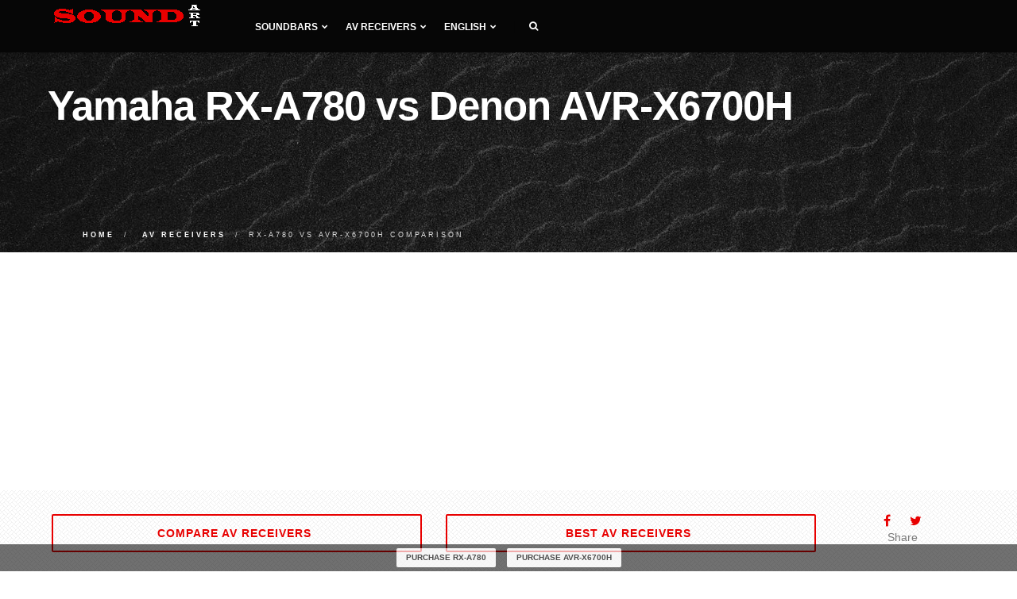

--- FILE ---
content_type: text/html; charset=UTF-8
request_url: https://www.soundart.org/av-receivers/compare-rx-a780-vs-avr-x6700h
body_size: 9697
content:
<!DOCTYPE html>
<html lang="en">
<head>
<meta charset="utf-8">
<meta http-equiv="X-UA-Compatible" content="IE=edge">
<meta name="viewport" content="width=device-width, initial-scale=1">
<title>Yamaha RX-A780 vs Denon AVR-X6700H AV receivers Comparison</title>
<meta name="description" content="Compare Yamaha RX-A780 vs Denon AVR-X6700H AV receivers side-by-side, RX-A780 received 8.2 points out of 10 possible, and AVR-X6700H was rated 9.8 points.">
<meta name="keywords" content="Denon AVR-X6700H vs Yamaha RX-A780">
<link href="https://www.soundart.org/assets/css/plugins.css" rel="stylesheet" type="text/css" media="all">
<link href="https://www.soundart.org/assets/css/theme.min.css" rel="stylesheet" type="text/css" media="all">
<link href="https://www.soundart.org/assets/css/custom.min.css" rel="stylesheet" type="text/css" media="all">
<link href="https://fonts.googleapis.com/css?family=Roboto" rel="stylesheet">
<link rel="apple-touch-icon" sizes="57x57" href="https://www.soundart.org/assets/icon/apple-icon-57x57.png">
<link rel="apple-touch-icon" sizes="60x60" href="https://www.soundart.org/assets/icon/apple-icon-60x60.png">
<link rel="apple-touch-icon" sizes="72x72" href="https://www.soundart.org/assets/icon/apple-icon-72x72.png">
<link rel="apple-touch-icon" sizes="76x76" href="https://www.soundart.org/assets/icon/apple-icon-76x76.png">
<link rel="apple-touch-icon" sizes="114x114" href="https://www.soundart.org/assets/icon/apple-icon-114x114.png">
<link rel="apple-touch-icon" sizes="120x120" href="https://www.soundart.org/assets/icon/apple-icon-120x120.png">
<link rel="apple-touch-icon" sizes="144x144" href="https://www.soundart.org/assets/icon/apple-icon-144x144.png">
<link rel="apple-touch-icon" sizes="152x152" href="https://www.soundart.org/assets/icon/apple-icon-152x152.png">
<link rel="apple-touch-icon" sizes="180x180" href="https://www.soundart.org/assets/icon/apple-icon-180x180.png">
<link rel="icon" type="image/png" sizes="192x192" href="https://www.soundart.org/assets/icon/android-icon-192x192.png">
<link rel="icon" type="image/png" sizes="32x32" href="https://www.soundart.org/assets/icon/favicon-32x32.png">
<link rel="icon" type="image/png" sizes="96x96" href="https://www.soundart.org/assets/icon/favicon-96x96.png">
<link rel="icon" type="image/png" sizes="16x16" href="https://www.soundart.org/assets/icon/favicon-16x16.png">
<link rel="alternate" hreflang="en" href="https://www.soundart.org/av-receivers/compare-rx-a780-vs-avr-x6700h"/>
<link rel="alternate" hreflang="fr" href="https://www.soundart.org/fr/av-receivers/compare-rx-a780-vs-avr-x6700h"/>
<link rel="alternate" hreflang="de" href="https://www.soundart.org/de/av-receivers/compare-rx-a780-vs-avr-x6700h"/>
<link rel="alternate" hreflang="x-default" href="https://www.soundart.org/av-receivers/compare-rx-a780-vs-avr-x6700h"/>
</head>
<body>
<nav class="navbar navbar-default">
<div class="container">
<div class="navbar-header">
<div class="container">
<button type="button" class="navbar-toggle collapsed" data-toggle="collapse" data-target="#navbar" aria-expanded="false" aria-controls="navbar">
<span class="sr-only">Toggle navigation</span>
<span class="icon-bar top-bar"></span>
<span class="icon-bar middle-bar"></span>
<span class="icon-bar bottom-bar"></span>
</button>
<a class="navbar-brand logo-light logo-dark" href="https://www.soundart.org">
<img src="https://www.soundart.org/assets/img/assets/logo.png" alt="soundart.org">
</a>
</div>
</div>
<div id="navbar" class="navbar-collapse collapse">
<div class="container">
<ul class="nav navbar-nav menu-left">
<li class="dropdown"><a href="#" class="dropdown-toggle">Soundbars<i class="fa fa-chevron-down"></i></a>
<ul class="dropdown-menu">
<li><a href="https://www.soundart.org/soundbars">Compare soundbars</a></li>
<li class="dropdown dropdown-submenu"><a href="#" class="dropdown-toggle">Best<i class="fa fa-chevron-right"></i></a>
<ul class="dropdown-menu">
<li><a href="https://www.soundart.org/soundbars/best-soundbars">Best soundbars</a></li>
<li><a href="https://www.soundart.org/soundbars/best-soundbars-under-500">Best soundbars under $500</a></li>
<li><a href="https://www.soundart.org/soundbars/best-soundbars-under-300">Best soundbars under $300</a></li>
<li><a href="https://www.soundart.org/soundbars/best-soundbars-under-200">Best soundbars under $200</a></li>
<li><a href="https://www.soundart.org/soundbars/best-passive-soundbar">Best Passive soundbars</a></li>
<li><a href="https://www.soundart.org/soundbars/best-soundbar-channel-2-1">Best 2.1 soundbars</a></li>
<li><a href="https://www.soundart.org/soundbars/best-soundbar-channel-3-1">Best 3.1 soundbars</a></li>
<li><a href="https://www.soundart.org/soundbars/best-soundbar-channel-5">Best 5.1 soundbars</a></li>
</ul>
</li>
</ul>
</li>
<li class="dropdown"><a href="#" class="dropdown-toggle">AV receivers<i class="fa fa-chevron-down"></i></a>
<ul class="dropdown-menu">
<li><a href="https://www.soundart.org/av-receivers">Compare AV receivers</a></li>
<li class="dropdown dropdown-submenu"><a href="#" class="dropdown-toggle">Best<i class="fa fa-chevron-right"></i></a>
<ul class="dropdown-menu">
<li><a href="https://www.soundart.org/av-receivers/best-av-receivers">Best AV receivers</a></li>
<li><a href="https://www.soundart.org/av-receivers/best-av-receiver-under-2000">Best receivers under $2000</a></li>
<li><a href="https://www.soundart.org/av-receivers/best-av-receiver-under-1000">Best receivers under $1000</a></li>
<li><a href="https://www.soundart.org/av-receivers/best-av-receiver-under-500">Best receivers under $500</a></li>
<li><a href="https://www.soundart.org/av-receivers/best-av-receiver-under-300">Best receivers under $300</a></li>
<li><a href="https://www.soundart.org/av-receivers/best-av-receiver-under-200">Best receivers under $200</a></li>
<li><a href="https://www.soundart.org/av-receivers/best-stereo-receiver">Best stereo receivers</a></li>
<li><a href="https://www.soundart.org/av-receivers/best-stereo-receiver-under-500">Best stereo receivers under $500</a></li>
<li><a href="https://www.soundart.org/av-receivers/best-stereo-receiver-under-300">Best stereo receivers under $300</a></li>
<li><a href="https://www.soundart.org/av-receivers/best-stereo-receiver-under-200">Best stereo receivers under $200</a></li>
</ul>
</li>
</ul>
</li>
<li></li>
<li class="dropdown"><a href="#" class="dropdown-toggle">English<i class="fa fa-chevron-down"></i></a>
<ul class="dropdown-menu"><li><a href="https://www.soundart.org/fr/av-receivers/compare-rx-a780-vs-avr-x6700h">Français</a></li><li><a href="https://www.soundart.org/de/av-receivers/compare-rx-a780-vs-avr-x6700h">Deutsche</a></li>
</ul>
</li>
<li class="header-divider"><a><span></span></a></li>
<li class="header-icon-btn">
<a class="popup-with-zoom-anim search" href="#search-modal"><span class="fa fa-search"></span></a>
<div id="search-modal" class="zoom-anim-dialog mfp-hide">
<form action="https://www.soundart.org" role="search">
<input type="text" id="search-modal-input" placeholder="Enter to search..." autocomplete="off" name="search">
</form>
</div>
</li>
</ul>
</div>
</div>
</div>
</nav><section class="page-hero">
<div class="page-hero-parallax">
<div class="hero-image bg-img-2">
<div class="hero-container container pt30">
<div class="hero-content text-left scroll-opacity">
<div class="section-heading">
<h1 class="white mb10">Yamaha RX-A780 vs Denon AVR-X6700H</h1>
</div>
<ol class="breadcrumb" itemscope itemtype="http://schema.org/BreadcrumbList">
<li itemprop="itemListElement" itemscope itemtype="http://schema.org/ListItem">
<a itemprop="item" href="https://www.soundart.org">
<span itemprop="name">Home</span>
</a>
<meta itemprop="position" content="1">
</li>
<li itemprop="itemListElement" itemscope itemtype="http://schema.org/ListItem">
<a itemprop="item" href="https://www.soundart.org/av-receivers">
<span itemprop="name">AV receivers</span>
</a>
<meta itemprop="position" content="2">
</li>
<li class="active">RX-A780 vs AVR-X6700H comparison</li>
</ol>
</div>
</div>
</div>
</div>
</section>
<div class="site-wrapper do-data" id="compare" data-cat="av-receivers">
<section class="pt10 bg-pattern-5">
<div class="container">
<div class="counter-row row text-center wow fadeInUp text-center">
<div class="col-md-5 col-sm-5 col-xs-6 fact-container">
<a href="https://www.soundart.org/av-receivers" title="Compare AV receivers" class="btn btn-ghost-color btn-md btn-appear btn-fullwidth btn-see-all"><span>Compare AV receivers <i class="fa fa-bookmark-o"></i></span></a>
</div>
<div class="col-md-5 col-sm-4 col-xs-6 fact-container">
<a href="https://www.soundart.org/av-receivers/best-av-receivers" title="Best AV receivers 2026" class="btn btn-ghost-color btn-md btn-appear btn-fullwidth btn-see-all"><span>Best AV receivers <i class="fa fa-bookmark-o"></i></span></a>
</div>
<div class="col-md-2 col-sm-3 hidden-xs fact-container">
<ul class="social-list">
<li class="social-list-top"><span onclick="share.facebook();"><i class="fa fa-facebook ga-share-social-top"></i></span></li>
<li class="social-list-top"><span onclick="share.twitter();"><i class="fa fa-twitter ga-share-social-top"></i></span></li>
</ul>
<p class="social-list-top-text">Share</p>
</div>
<div class="col-md-12 col-sm-12 col-xs-12 text-center"><div class="affiliate-notice">If you click a link on this page and make a purchase, we may receive a small commission at no extra cost to you.</div></div>
</div>
</div>
</section>
<section>
<div id="star-rating" class="container ">
<div class="row text-center">
<div class="col-md-12 col-sm-12 col-xs-12">
<div>
<div class="rating_wrap">
<form action="" method="POST" class="rating__form">
<input type="hidden" name="slug" value="/av-receivers/compare-rx-a780-vs-avr-x6700h">
<input type="hidden" name="cat" value="av-receivers">
<input type="hidden" name="stars" class="rating" value="5">
<div class="rating__info">
<div type="hidden" name="rating" class="rating__votes">
Votes <span class="is_old">1</span>
<span class="is_new">1</span>
</div>
<div class="rating__value">
Rating <span class="is_old">5</span>
<span class="is_new">5</span>
</div>
</div>
</form>
</div>
</div>
</div>
</div>
</div>
</section>
<section class="pt20 pb20 score-rating">
<div class="container">
<div class="row">
<div class="col-md-12 col-sm-12 col-xs-12">
<h2 class="header">RX-A780 vs AVR-X6700H comparison chart</h2>
</div>
<div class="col-lg-8 col-md-9 col-sm-12 col-xs-12">
<div class="score-rating-body">
<div class="score-section-overall row">
<div class="score-section-header col-md-12 col-sm-12 col-xs-12">Overall</div>
<div class="score-row">
<div class="score-item-row">
<div class="col-md-12 col-sm-12 col-xs-12">
<div class="score-name do-item" data-id="167">Yamaha RX-A780
<a target="_blank" rel="nofollow noopener sponsored" href="https://www.amazon.com/dp/B07D37YMRM/?tag=vswebsite-20">
<button class="btn order-product-score" type="button">Shop now</button>
</a>
</div>
</div>
<div class="col-md-2 col-sm-2 col-xs-2">
<span class="score-value badge">8.2</span>
</div>
<div class="col-md-10 col-sm-10 col-xs-10 progress">
<div data-toggle="tooltip" title="8.2/10 - Yamaha RX-A780" class="progress-bar score-chart-overall" role="progressbar" style="width:82%"></div>
</div>
</div>
<div class="score-item-row">
<div class="col-md-12 col-sm-12 col-xs-12">
<div class="score-name do-item" data-id="214">Denon AVR-X6700H
<a target="_blank" rel="nofollow noopener sponsored" href="https://www.amazon.com/dp/B089Q25DRT/?tag=vswebsite-20">
<button class="btn order-product-score" type="button">Shop now</button>
</a>
</div>
</div>
<div class="col-md-2 col-sm-2 col-xs-2">
<span class="score-value badge">9.8</span>
</div>
<div class="col-md-10 col-sm-10 col-xs-10 progress">
<div data-toggle="tooltip" title="9.8/10 - Denon AVR-X6700H" class="progress-bar score-chart-overall" role="progressbar" style="width:98%"></div>
</div>
</div>
</div>
</div>
<div class="score-section row">
<div class="score-section-header col-md-12 col-sm-12 col-xs-12">
<a href="#anchor-amplifier">Amplifier<i class="fa fa-info-circle"></i></a>
</div>
<div class="score-row">
<div class="score-item-row">
<div class="col-md-2 col-sm-2 col-xs-2">
<span class="score-value badge">7</span>
</div>
<div class="col-md-10 col-sm-10 col-xs-10 progress">
<div data-toggle="tooltip" title="7/10 - Yamaha RX-A780" class="progress-bar score-chart" role="progressbar" style="width:70%"></div>
</div>
</div>
<div class="clearfix"></div>
<div class="score-item-row">
<div class="col-md-2 col-sm-2 col-xs-2">
<span class="score-value badge">10</span>
</div>
<div class="col-md-10 col-sm-10 col-xs-10 progress">
<div data-toggle="tooltip" title="10/10 - Denon AVR-X6700H" class="progress-bar score-chart" role="progressbar" style="width:100%"></div>
</div>
</div>
<div class="clearfix"></div>
</div>
</div>
<div class="score-section row">
<div class="score-section-header col-md-12 col-sm-12 col-xs-12">
<a href="#anchor-audio-features">Audio features<i class="fa fa-info-circle"></i></a>
</div>
<div class="score-row">
<div class="score-item-row">
<div class="col-md-2 col-sm-2 col-xs-2">
<span class="score-value badge">9</span>
</div>
<div class="col-md-10 col-sm-10 col-xs-10 progress">
<div data-toggle="tooltip" title="9/10 - Yamaha RX-A780" class="progress-bar score-chart" role="progressbar" style="width:90%"></div>
</div>
</div>
<div class="clearfix"></div>
<div class="score-item-row">
<div class="col-md-2 col-sm-2 col-xs-2">
<span class="score-value badge">9</span>
</div>
<div class="col-md-10 col-sm-10 col-xs-10 progress">
<div data-toggle="tooltip" title="9/10 - Denon AVR-X6700H" class="progress-bar score-chart" role="progressbar" style="width:90%"></div>
</div>
</div>
<div class="clearfix"></div>
</div>
</div>
<div class="score-section row">
<div class="score-section-header col-md-12 col-sm-12 col-xs-12">
<a href="#anchor-connectivity">Connectivity<i class="fa fa-info-circle"></i></a>
</div>
<div class="score-row">
<div class="score-item-row">
<div class="col-md-2 col-sm-2 col-xs-2">
<span class="score-value badge">8</span>
</div>
<div class="col-md-10 col-sm-10 col-xs-10 progress">
<div data-toggle="tooltip" title="8/10 - Yamaha RX-A780" class="progress-bar score-chart" role="progressbar" style="width:80%"></div>
</div>
</div>
<div class="clearfix"></div>
<div class="score-item-row">
<div class="col-md-2 col-sm-2 col-xs-2">
<span class="score-value badge">10</span>
</div>
<div class="col-md-10 col-sm-10 col-xs-10 progress">
<div data-toggle="tooltip" title="10/10 - Denon AVR-X6700H" class="progress-bar score-chart" role="progressbar" style="width:100%"></div>
</div>
</div>
<div class="clearfix"></div>
</div>
</div>
<div class="score-section row">
<div class="score-section-header col-md-12 col-sm-12 col-xs-12">
<a href="#anchor-streaming-services">Streaming services<i class="fa fa-info-circle"></i></a>
</div>
<div class="score-row">
<div class="score-item-row">
<div class="col-md-2 col-sm-2 col-xs-2">
<span class="score-value badge">8</span>
</div>
<div class="col-md-10 col-sm-10 col-xs-10 progress">
<div data-toggle="tooltip" title="8/10 - Yamaha RX-A780" class="progress-bar score-chart" role="progressbar" style="width:80%"></div>
</div>
</div>
<div class="clearfix"></div>
<div class="score-item-row">
<div class="col-md-2 col-sm-2 col-xs-2">
<span class="score-value badge">10</span>
</div>
<div class="col-md-10 col-sm-10 col-xs-10 progress">
<div data-toggle="tooltip" title="10/10 - Denon AVR-X6700H" class="progress-bar score-chart" role="progressbar" style="width:100%"></div>
</div>
</div>
<div class="clearfix"></div>
</div>
</div>
<div class="score-section row">
<div class="score-section-header col-md-12 col-sm-12 col-xs-12">
<a href="#anchor-extensive-connection">Extensive connection<i class="fa fa-info-circle"></i></a>
</div>
<div class="score-row">
<div class="score-item-row">
<div class="col-md-2 col-sm-2 col-xs-2">
<span class="score-value badge">9</span>
</div>
<div class="col-md-10 col-sm-10 col-xs-10 progress">
<div data-toggle="tooltip" title="9/10 - Yamaha RX-A780" class="progress-bar score-chart" role="progressbar" style="width:90%"></div>
</div>
</div>
<div class="clearfix"></div>
<div class="score-item-row">
<div class="col-md-2 col-sm-2 col-xs-2">
<span class="score-value badge">10</span>
</div>
<div class="col-md-10 col-sm-10 col-xs-10 progress">
<div data-toggle="tooltip" title="10/10 - Denon AVR-X6700H" class="progress-bar score-chart" role="progressbar" style="width:100%"></div>
</div>
</div>
<div class="clearfix"></div>
</div>
</div>
<div class="score-section row">
<div class="score-section-header col-md-12 col-sm-12 col-xs-12">
<a href="#anchor-multi-room">Multi-room<i class="fa fa-info-circle"></i></a>
</div>
<div class="score-row">
<div class="score-item-row">
<div class="col-md-2 col-sm-2 col-xs-2">
<span class="score-value badge">8</span>
</div>
<div class="col-md-10 col-sm-10 col-xs-10 progress">
<div data-toggle="tooltip" title="8/10 - Yamaha RX-A780" class="progress-bar score-chart" role="progressbar" style="width:80%"></div>
</div>
</div>
<div class="clearfix"></div>
<div class="score-item-row">
<div class="col-md-2 col-sm-2 col-xs-2">
<span class="score-value badge">10</span>
</div>
<div class="col-md-10 col-sm-10 col-xs-10 progress">
<div data-toggle="tooltip" title="10/10 - Denon AVR-X6700H" class="progress-bar score-chart" role="progressbar" style="width:100%"></div>
</div>
</div>
<div class="clearfix"></div>
</div>
</div>
<div class="score-section row">
<div class="score-section-header col-md-12 col-sm-12 col-xs-12">
<a href="#anchor-additional-features">Additional features<i class="fa fa-info-circle"></i></a>
</div>
<div class="score-row">
<div class="score-item-row">
<div class="col-md-2 col-sm-2 col-xs-2">
<span class="score-value badge">10</span>
</div>
<div class="col-md-10 col-sm-10 col-xs-10 progress">
<div data-toggle="tooltip" title="10/10 - Yamaha RX-A780" class="progress-bar score-chart" role="progressbar" style="width:100%"></div>
</div>
</div>
<div class="clearfix"></div>
<div class="score-item-row">
<div class="col-md-2 col-sm-2 col-xs-2">
<span class="score-value badge">10</span>
</div>
<div class="col-md-10 col-sm-10 col-xs-10 progress">
<div data-toggle="tooltip" title="10/10 - Denon AVR-X6700H" class="progress-bar score-chart" role="progressbar" style="width:100%"></div>
</div>
</div>
<div class="clearfix"></div>
</div>
</div>
<div class="score-section row">
<div class="score-section-header col-md-12 col-sm-12 col-xs-12">
<a href="#anchor-video-features">Video features<i class="fa fa-info-circle"></i></a>
</div>
<div class="score-row">
<div class="score-item-row">
<div class="col-md-2 col-sm-2 col-xs-2">
<span class="score-value badge">8</span>
</div>
<div class="col-md-10 col-sm-10 col-xs-10 progress">
<div data-toggle="tooltip" title="8/10 - Yamaha RX-A780" class="progress-bar score-chart" role="progressbar" style="width:80%"></div>
</div>
</div>
<div class="clearfix"></div>
<div class="score-item-row">
<div class="col-md-2 col-sm-2 col-xs-2">
<span class="score-value badge">10</span>
</div>
<div class="col-md-10 col-sm-10 col-xs-10 progress">
<div data-toggle="tooltip" title="10/10 - Denon AVR-X6700H" class="progress-bar score-chart" role="progressbar" style="width:100%"></div>
</div>
</div>
<div class="clearfix"></div>
</div>
</div>
<div class="score-section row">
<div class="score-section-header col-md-12 col-sm-12 col-xs-12">
<a href="#anchor-multichannel-surround">Multichannel surround<i class="fa fa-info-circle"></i></a>
</div>
<div class="score-row">
<div class="score-item-row">
<div class="col-md-2 col-sm-2 col-xs-2">
<span class="score-value badge">7</span>
</div>
<div class="col-md-10 col-sm-10 col-xs-10 progress">
<div data-toggle="tooltip" title="7/10 - Yamaha RX-A780" class="progress-bar score-chart" role="progressbar" style="width:70%"></div>
</div>
</div>
<div class="clearfix"></div>
<div class="score-item-row">
<div class="col-md-2 col-sm-2 col-xs-2">
<span class="score-value badge">10</span>
</div>
<div class="col-md-10 col-sm-10 col-xs-10 progress">
<div data-toggle="tooltip" title="10/10 - Denon AVR-X6700H" class="progress-bar score-chart" role="progressbar" style="width:100%"></div>
</div>
</div>
<div class="clearfix"></div>
</div>
</div>
</div>
</div>
<div class="col-lg-4 col-md-3 col-sm-12 col-xs-12 score-sidebar"></div>
</div>
</div>
</section>
<section class="pt10">
<div class="container">
<div class="row">
<div class="col-lg-12 col-md-12 col-sm-12 col-xs-12">
<h2 class="header">Yamaha RX-A780 vs Denon AVR-X6700H review</h2>
</div>
<div class="col-lg-8 col-md-9 col-sm-12 col-xs-12">
<div class="article-author">By: <span class="article-author-name">Walter Campbell</span></div>
<div class="product-article">
<div class="article-default-img">
<img src="https://www.soundart.org/images/av-receivers/rx-a780.jpg" alt="Yamaha RX-A780" class="img-responsive">
<div class="img-divider"> vs </div>
<img src="https://www.soundart.org/images/av-receivers/avr-x6700h.jpg" alt="Denon AVR-X6700H" class="img-responsive">
</div>
<div class="clearfix"></div><p>To get informed with the specs of the receivers, we suggest you read the Yamaha RX-A780 and Denon AVR-X6700H review. According to the results of our review, Yamaha RX-A780 received 8.2 points out of 10 possible, and Denon AVR-X6700H was rated 9.8 points. The release date of RX-A780 is 2018, and AVR-X6700H is 2020. This review shows us that the AVR-X6700H is a better choice as a home AV receiver than the RX-A780.<h3>Main advantages Yamaha RX-A780 over Denon AVR-X6700H</h3><p><div class="pros-cons"><div class="cons-contant"><ul><li><span class="is-true">✔</span> We do not know advantages</li></ul></div></div>
<div class="mb100">
<a href="https://www.amazon.com/dp/B07D37YMRM/?tag=vswebsite-20" target="_blank" rel="nofollow noopener sponsored">
<button class="btn order-product-article" type="button" ">Check Yamaha RX-A780 price now</button>
</a>
</div>
<div class="clearfix"></div><h3>Main advantages Denon AVR-X6700H over Yamaha RX-A780</h3><p><div class="pros-cons"><div class="pros-contant"><ul><li><span class="is-true">✔</span>More channels, namely 11, makes this receiver more profitable than its 7-channel competitor.</li><li><span class="is-true">✔</span>140/8 W/Ohm RMS makes it more productive compared to 95/8 W/Ohm RMS in another receiver in the review.</li><li><span class="is-true">✔</span>Both receivers have a multi-room zone function, but AVR-X6700H has 3 zones vs 2 on its competitor.</li><li><span class="is-true">✔</span>8K/60Hz signal pass-through is available.</li></ul></div></div>
<div class="mb100">
<a href="https://www.amazon.com/dp/B089Q25DRT/?tag=vswebsite-20" target="_blank" rel="nofollow noopener sponsored">
<button class="btn order-product-article" type="button" ">Check Denon AVR-X6700H price now</button>
</a>
</div>
<div class="clearfix"></div><h3 id="anchor-amplifier">Amplifiers</h3><p> For the built-in amplifier, the devices received different marks - 7 and 10, respectively, on a 10-point scale.
<div class="score-rating-article">
<div class="score-rating-body">
<div class="score-section row">
<div class="score-row">
<div class="score-item-row">
<div class="col-md-3 col-sm-3 col-xs-4">
<span class="score-name">RX-A780</span>
</div>
<div class="col-md-2 col-sm-2 col-xs-3">
<span class="score-value badge">7</span>
</div>
<div class="col-md-7 col-sm-7 col-xs-5 progress">
<div class="progress-bar score-chart" role="progressbar" style="width:70%"></div>
</div>
</div>
<div class="clearfix"></div>
<div class="score-item-row">
<div class="col-md-3 col-sm-3 col-xs-4">
<span class="score-name">AVR-X6700H</span>
</div>
<div class="col-md-2 col-sm-2 col-xs-3">
<span class="score-value badge">10</span>
</div>
<div class="col-md-7 col-sm-7 col-xs-5 progress">
<div class="progress-bar score-chart" role="progressbar" style="width:100%"></div>
</div>
</div>
<div class="clearfix"></div>
</div>
</div>
</div>
</div>
<p><p>The number of channels is equal to the number of possible connected speakers. The Yamaha RX-A780 supports 7.2-channels sound, but Denon AVR-X6700H supports a 11.2-channels configuration.<p>RMS stands for the actual power of the receiver. The higher this value, the louder the sound can be produced. The differences between the models in terms of RMS power are significant - for the AVR-X6700H this value is 140/8 W/Ohm, and for the RX-A780 it is 95/8 W/Ohm.
<div class="table-responsive">
<table class="table table-bordered">
<thead>
<tr>
<th></th>
<th>RX-A780</th>
<th>AVR-X6700H</th>
</tr>
</thead>
<tbody><tr><td>Channels</td><td>7.2</td><td>11.2</td></tr><tr><td>Stereo power (RMS), W/Ohm</td><td>95/8, 160/4</td><td>140/8, 175/6</td></tr><tr><td>Output impedance, Ohm</td><td>8, 4</td><td>8, 6</td></tr><tr><td>Frequency response</td><td>10Hz-100KHz</td><td>10Hz-100KHz</td></tr><tr><td>THD in stereo, %</td><td>0.06</td><td>0.05</td></tr>
</tbody>
</table>
</div><h3 id="anchor-audio-features">Audio features</h3><p> The score for audio features is 9 of 10 for both receivers.
<div class="score-rating-article">
<div class="score-rating-body">
<div class="score-section row">
<div class="score-row">
<div class="score-item-row">
<div class="col-md-3 col-sm-3 col-xs-4">
<span class="score-name">RX-A780</span>
</div>
<div class="col-md-2 col-sm-2 col-xs-3">
<span class="score-value badge">9</span>
</div>
<div class="col-md-7 col-sm-7 col-xs-5 progress">
<div class="progress-bar score-chart" role="progressbar" style="width:90%"></div>
</div>
</div>
<div class="clearfix"></div>
<div class="score-item-row">
<div class="col-md-3 col-sm-3 col-xs-4">
<span class="score-name">AVR-X6700H</span>
</div>
<div class="col-md-2 col-sm-2 col-xs-3">
<span class="score-value badge">9</span>
</div>
<div class="col-md-7 col-sm-7 col-xs-5 progress">
<div class="progress-bar score-chart" role="progressbar" style="width:90%"></div>
</div>
</div>
<div class="clearfix"></div>
</div>
</div>
</div>
</div>
<p><p>Most receivers now come with a microphone included. It is with the help of this microphone that the auto-calibration system functions, which adjusts the sound of the receiver to the room. <p>Speaker A/B switching allows you to change between the main and sub speaker set. Denon AVR-X6700H can work with the main and additional set of speakers - and switch between them.
<div class="table-responsive">
<table class="table table-bordered">
<thead>
<tr>
<th></th>
<th>RX-A780</th>
<th>AVR-X6700H</th>
</tr>
</thead>
<tbody><tr><td>Digital to analog converter (DAC)</td><td>Burr-Brown 384 KHz/32-bit</td><td><span class="is-na">N/A</span></td></tr><tr><td>Bi-amping</td><td><span class="is-true">✔</span></td><td><span class="is-true">✔</span></td></tr><tr><td>Pure direct (straight)</td><td><span class="is-true">✔</span></td><td><span class="is-true">✔</span></td></tr><tr><td>Auto speaker calibration</td><td>YPAO</td><td>Audyssey MultEQ XT32</td></tr><tr><td>Speaker A/B switching</td><td><span class="is-false">✖</span></td><td><span class="is-true">✔</span></td></tr><tr><td>Other audio features</td><td>CINEMA DSP 3D, Compressed Music Enhancer, Virtual CINEMA FRONT</td><td>Audyssey Dynamic Volume, Audyssey Dynamic EQ, Audyssey LFC, Hi-Res audio</td></tr>
</tbody>
</table>
</div><h3 id="anchor-connectivity">Connectivity</h3><p> The connectivity of competitors in our comparison is markedly different, Yamaha RX-A780 scored 8, and Denon AVR-X6700H scored 10 out of 10.
<div class="score-rating-article">
<div class="score-rating-body">
<div class="score-section row">
<div class="score-row">
<div class="score-item-row">
<div class="col-md-3 col-sm-3 col-xs-4">
<span class="score-name">RX-A780</span>
</div>
<div class="col-md-2 col-sm-2 col-xs-3">
<span class="score-value badge">8</span>
</div>
<div class="col-md-7 col-sm-7 col-xs-5 progress">
<div class="progress-bar score-chart" role="progressbar" style="width:80%"></div>
</div>
</div>
<div class="clearfix"></div>
<div class="score-item-row">
<div class="col-md-3 col-sm-3 col-xs-4">
<span class="score-name">AVR-X6700H</span>
</div>
<div class="col-md-2 col-sm-2 col-xs-3">
<span class="score-value badge">10</span>
</div>
<div class="col-md-7 col-sm-7 col-xs-5 progress">
<div class="progress-bar score-chart" role="progressbar" style="width:100%"></div>
</div>
</div>
<div class="clearfix"></div>
</div>
</div>
</div>
</div>
<p><p>Bluetooth connection is now one of the main communication protocols for the receiver's control or even music broadcasting. <p>DLNA is the perfect way to use your local cloud storage to stream movies and music directly to a TV. You can use the DLNA protocol only with Denon AVR-X6700H.
<div class="table-responsive">
<table class="table table-bordered">
<thead>
<tr>
<th></th>
<th>RX-A780</th>
<th>AVR-X6700H</th>
</tr>
</thead>
<tbody><tr><td>Wi-Fi</td><td>2.4/5GHz</td><td>2.4/5GHz</td></tr><tr><td>USB</td><td>1 (USB 2.0)</td><td>1 (USB 2.0)</td></tr><tr><td>Bluetooth</td><td><span class="is-true">✔</span></td><td><span class="is-true">✔</span></td></tr><tr><td>Ethernet (RJ45)</td><td>1</td><td>1</td></tr><tr><td>DLNA</td><td><span class="is-false">✖</span></td><td><span class="is-true">✔</span></td></tr><tr><td>MHL</td><td><span class="is-false">✖</span></td><td><span class="is-false">✖</span></td></tr>
</tbody>
</table>
</div><h3 id="anchor-streaming-services">Streaming services</h3><p>Now music streaming services are gaining more and more popularity. They allow users to listen to millions of songs by subscription.
<div class="table-responsive">
<table class="table table-bordered">
<thead>
<tr>
<th></th>
<th>RX-A780</th>
<th>AVR-X6700H</th>
</tr>
</thead>
<tbody><tr><td>Apple Music (AirPlay)</td><td>AirPlay, AirPlay 2</td><td>AirPlay, AirPlay 2</td></tr><tr><td>Amazon Music</td><td><span class="is-false">✖</span></td><td><span class="is-true">✔</span></td></tr><tr><td>Spotify</td><td><span class="is-true">✔</span></td><td><span class="is-true">✔</span></td></tr><tr><td>Other streaming services</td><td>Deezer, TIDAL, Pandora, Napster, SiriusXM, Qobuz</td><td>Deezer, TIDAL, Pandora, SiriusXM, Qobuz, TuneIn Radio</td></tr>
</tbody>
</table>
</div><h3 id="anchor-extensive-connection">Extensive connections</h3><p>The presence of many connectors makes the receiver more versatile. But there are also narrowly targeted models, the number of connectors which are limited to a certain area of use. And when choosing their own receiver, users need to consider exactly your goals for using the receiver. For extensive connection, Yamaha RX-A780 got 9 points, but Denon AVR-X6700H received 10 points.
<div class="score-rating-article">
<div class="score-rating-body">
<div class="score-section row">
<div class="score-row">
<div class="score-item-row">
<div class="col-md-3 col-sm-3 col-xs-4">
<span class="score-name">RX-A780</span>
</div>
<div class="col-md-2 col-sm-2 col-xs-3">
<span class="score-value badge">9</span>
</div>
<div class="col-md-7 col-sm-7 col-xs-5 progress">
<div class="progress-bar score-chart" role="progressbar" style="width:90%"></div>
</div>
</div>
<div class="clearfix"></div>
<div class="score-item-row">
<div class="col-md-3 col-sm-3 col-xs-4">
<span class="score-name">AVR-X6700H</span>
</div>
<div class="col-md-2 col-sm-2 col-xs-3">
<span class="score-value badge">10</span>
</div>
<div class="col-md-7 col-sm-7 col-xs-5 progress">
<div class="progress-bar score-chart" role="progressbar" style="width:100%"></div>
</div>
</div>
<div class="clearfix"></div>
</div>
</div>
</div>
</div>
<p> Yamaha RX-A780 is equipped with 7/2 HDMI inputs and outputs, and Denon AVR-X6700H has 8/3 HDMI inputs and outputs.
<div class="table-responsive">
<table class="table table-bordered">
<thead>
<tr>
<th></th>
<th>RX-A780</th>
<th>AVR-X6700H</th>
</tr>
</thead>
<tbody><tr><td>HDMI input/output</td><td>7/2</td><td>8/3</td></tr><tr><td>HDMI ARC (Audio Return Channel)</td><td><span class="is-true">✔</span></td><td><span class="is-true">✔</span></td></tr><tr><td>HDMI eARC (Enhanced Audio Return Channel)</td><td><span class="is-true">✔</span></td><td><span class="is-true">✔</span></td></tr><tr><td>HDMI CEC</td><td><span class="is-true">✔</span></td><td><span class="is-true">✔</span></td></tr><tr><td>Digital content protection (HDCP)</td><td>HDCP 2.3</td><td>HDCP 2.3</td></tr><tr><td>Subwoofer output (LFE)</td><td>2</td><td>2</td></tr><tr><td>Headphone output</td><td>1 x 6.3</td><td>1 x 6.3</td></tr><tr><td>Optical digital input</td><td>2</td><td>2</td></tr><tr><td>Coaxial digital input</td><td>2</td><td>2</td></tr><tr><td>Composite input</td><td>1</td><td>4</td></tr><tr><td>Component input/output</td><td>1/0</td><td>2/1</td></tr><tr><td>Phono (MM) input</td><td><span class="is-true">✔</span></td><td><span class="is-true">✔</span></td></tr><tr><td>Front panel connectors</td><td>USB, phones, setup mic, AUX</td><td>USB, HDMI, phones, setup mic, AUX</td></tr><tr><td>Multi channel preamp output</td><td><span class="is-true">✔</span></td><td><span class="is-true">✔</span></td></tr>
</tbody>
</table>
</div><h3 id="anchor-video-features">Video features</h3><p>The AV receiver is the heart of the home theater. And in this case, support for all current video formats ensures the best user experience, so it is very important to consider this when choosing a device. Video features of the RX-A780 were rated 8 out of 10 against the 10 for the AVR-X6700H.
<div class="score-rating-article">
<div class="score-rating-body">
<div class="score-section row">
<div class="score-row">
<div class="score-item-row">
<div class="col-md-3 col-sm-3 col-xs-4">
<span class="score-name">RX-A780</span>
</div>
<div class="col-md-2 col-sm-2 col-xs-3">
<span class="score-value badge">8</span>
</div>
<div class="col-md-7 col-sm-7 col-xs-5 progress">
<div class="progress-bar score-chart" role="progressbar" style="width:80%"></div>
</div>
</div>
<div class="clearfix"></div>
<div class="score-item-row">
<div class="col-md-3 col-sm-3 col-xs-4">
<span class="score-name">AVR-X6700H</span>
</div>
<div class="col-md-2 col-sm-2 col-xs-3">
<span class="score-value badge">10</span>
</div>
<div class="col-md-7 col-sm-7 col-xs-5 progress">
<div class="progress-bar score-chart" role="progressbar" style="width:100%"></div>
</div>
</div>
<div class="clearfix"></div>
</div>
</div>
</div>
</div>
<p> <p>With the 4K pass-through feature, the AV receiver sends "native" 4K signals to a 4K TV from a video source without any processing. The RX-A780 works with the 4K/60Hz video, and the AVR-X6700H has the 4K/120Hz. <p>The AV receiver passes "native" 8K signals from a video source to 8K TV without any encoding, with the 8k pass-through features. The 8K path-through is available on Denon AVR-X6700H.
<div class="table-responsive">
<table class="table table-bordered">
<thead>
<tr>
<th></th>
<th>RX-A780</th>
<th>AVR-X6700H</th>
</tr>
</thead>
<tbody><tr><td>HDR (High Dynamic Range)</td><td>HDR10</td><td>HDR10</td></tr><tr><td>4K signal pass-through</td><td>4K/60Hz</td><td>4K/120Hz</td></tr><tr><td>8K signal pass-through</td><td><span class="is-false">✖</span></td><td>8K/60Hz</td></tr><tr><td>HDMI signal pass-through</td><td><span class="is-true">✔</span></td><td><span class="is-true">✔</span></td></tr><tr><td>3D signal pass-through</td><td><span class="is-true">✔</span></td><td><span class="is-true">✔</span></td></tr><tr><td>HDMI pass-through in standby mode</td><td><span class="is-true">✔</span></td><td><span class="is-true">✔</span></td></tr><tr><td>Video conversion</td><td><span class="is-false">✖</span></td><td>analog to HDMI</td></tr><tr><td>Analog to HDMI scaling</td><td><span class="is-true">✔</span></td><td><span class="is-true">✔</span></td></tr><tr><td>HDMI to HDMI scaling</td><td><span class="is-true">✔</span></td><td><span class="is-true">✔</span></td></tr><tr><td>Dolby Vision</td><td><span class="is-true">✔</span></td><td><span class="is-true">✔</span></td></tr><tr><td>Other video features</td><td>DeepColor, x.v.Color, HLG, BT.2020</td><td>HLG, BT.2020, Dynamic HDR</td></tr>
</tbody>
</table>
</div><h3 id="anchor-additional-features">Additional features</h3><p> In terms of evaluating additional features, both receivers received a score of 10 out of 10.
<div class="score-rating-article">
<div class="score-rating-body">
<div class="score-section row">
<div class="score-row">
<div class="score-item-row">
<div class="col-md-3 col-sm-3 col-xs-4">
<span class="score-name">RX-A780</span>
</div>
<div class="col-md-2 col-sm-2 col-xs-3">
<span class="score-value badge">10</span>
</div>
<div class="col-md-7 col-sm-7 col-xs-5 progress">
<div class="progress-bar score-chart" role="progressbar" style="width:100%"></div>
</div>
</div>
<div class="clearfix"></div>
<div class="score-item-row">
<div class="col-md-3 col-sm-3 col-xs-4">
<span class="score-name">AVR-X6700H</span>
</div>
<div class="col-md-2 col-sm-2 col-xs-3">
<span class="score-value badge">10</span>
</div>
<div class="col-md-7 col-sm-7 col-xs-5 progress">
<div class="progress-bar score-chart" role="progressbar" style="width:100%"></div>
</div>
</div>
<div class="clearfix"></div>
</div>
</div>
</div>
</div>
<p>
<div class="table-responsive">
<table class="table table-bordered">
<thead>
<tr>
<th></th>
<th>RX-A780</th>
<th>AVR-X6700H</th>
</tr>
</thead>
<tbody><tr><td>Voice control</td><td>Amazon Alexa, Google Assistant</td><td>Amazon Alexa, Google Assistant, Siri, Josh.AI</td></tr><tr><td>App control</td><td>iPhone, iPod, Android</td><td>iPhone, iPad, iPod, Android</td></tr><tr><td>Display</td><td>colour OSD</td><td>colour OSD</td></tr><tr><td>Tuner</td><td>AM, FM</td><td>AM, FM</td></tr><tr><td>Sleep timer</td><td><span class="is-true">✔</span></td><td><span class="is-true">✔</span></td></tr><tr><td>Auto power off</td><td><span class="is-true">✔</span></td><td><span class="is-true">✔</span></td></tr><tr><td>ECO mode</td><td><span class="is-true">✔</span></td><td><span class="is-true">✔</span></td></tr><tr><td>Graphical user interface (GUI)</td><td><span class="is-true">✔</span></td><td><span class="is-true">✔</span></td></tr><tr><td>Setup assistant</td><td><span class="is-true">✔</span></td><td><span class="is-true">✔</span></td></tr><tr><td>Firmware update</td><td>network, USB</td><td>network, USB</td></tr><tr><td>Other additional features</td><td>has not</td><td>IP Control, Web Control, RS-232 Control, App Control</td></tr>
</tbody>
</table>
</div><h3 id="anchor-multi-room">Multi-room</h3><p>As the center of a home media system, each multichannel receiver has an additional set of terminals for connecting the second set of speakers to create additional audio space in Zone 2 or even Zone 3 where audio can have the separate source.
<div class="table-responsive">
<table class="table table-bordered">
<thead>
<tr>
<th></th>
<th>RX-A780</th>
<th>AVR-X6700H</th>
</tr>
</thead>
<tbody><tr><td>Multi-room zones</td><td>2</td><td>3</td></tr><tr><td>Zone audio output</td><td>speaker, preout</td><td>speaker, preout</td></tr><tr><td>Zone HDMI output</td><td><span class="is-false">✖</span></td><td><span class="is-true">✔</span></td></tr><tr><td>Multi-room control</td><td>MusicCast</td><td>HEOS App, Denon 2016 AVR Remote</td></tr><tr><td>RS-232</td><td>1</td><td>1</td></tr><tr><td>Remote control input/output (IR)</td><td>1/1</td><td>1/1</td></tr><tr><td>DC trigger output (12V)</td><td>1</td><td>2</td></tr>
</tbody>
</table>
</div><h3 id="anchor-multichannel-surround">Multichannel surround</h3><p> Yamaha RX-A780 got 7 points for the multichannel surround sound and Denon AVR-X6700H got 10.
<div class="score-rating-article">
<div class="score-rating-body">
<div class="score-section row">
<div class="score-row">
<div class="score-item-row">
<div class="col-md-3 col-sm-3 col-xs-4">
<span class="score-name">RX-A780</span>
</div>
<div class="col-md-2 col-sm-2 col-xs-3">
<span class="score-value badge">7</span>
</div>
<div class="col-md-7 col-sm-7 col-xs-5 progress">
<div class="progress-bar score-chart" role="progressbar" style="width:70%"></div>
</div>
</div>
<div class="clearfix"></div>
<div class="score-item-row">
<div class="col-md-3 col-sm-3 col-xs-4">
<span class="score-name">AVR-X6700H</span>
</div>
<div class="col-md-2 col-sm-2 col-xs-3">
<span class="score-value badge">10</span>
</div>
<div class="col-md-7 col-sm-7 col-xs-5 progress">
<div class="progress-bar score-chart" role="progressbar" style="width:100%"></div>
</div>
</div>
<div class="clearfix"></div>
</div>
</div>
</div>
</div>
<p> <p>Auro 3D gives a bit more versatility than Dolby Atmos or DTS:X and provides a hemispherical sound and enables a receiver to produce 3D sound stages. Denon AVR-X6700H has Auro-3D on its feature list. <p>IMAX Enhanced is a licensing and certification program under which home theater devices deliver crisp 4K HDR pictures and powerful sound as it was designed by the IMAX engineers. The AVR-X6700H licensed by IMAX.
<div class="table-responsive">
<table class="table table-bordered">
<thead>
<tr>
<th></th>
<th>RX-A780</th>
<th>AVR-X6700H</th>
</tr>
</thead>
<tbody><tr><td>Dolby Atmos</td><td><span class="is-true">✔</span></td><td><span class="is-true">✔</span></td></tr><tr><td>Dolby TrueHD</td><td><span class="is-true">✔</span></td><td><span class="is-true">✔</span></td></tr><tr><td>Dolby Surround</td><td><span class="is-true">✔</span></td><td><span class="is-true">✔</span></td></tr><tr><td>Dolby (other)</td><td>Dolby Digital Plus</td><td>Dolby Digital Plus, Dolby Atmos Height Virtualization</td></tr><tr><td>DTS:X</td><td><span class="is-true">✔</span></td><td><span class="is-true">✔</span></td></tr><tr><td>DTS HD Master</td><td><span class="is-true">✔</span></td><td><span class="is-true">✔</span></td></tr><tr><td>DTS Virtual:X</td><td><span class="is-false">✖</span></td><td><span class="is-true">✔</span></td></tr><tr><td>DTS Neural:X</td><td><span class="is-true">✔</span></td><td><span class="is-true">✔</span></td></tr><tr><td>DTS (other)</td><td>DTS-ES, DTS 96/24, DTS-HD, DTS-EXPRESS, DTS-Neo:6</td><td>DTS-ES, DTS 96/24, DTS-HD, DTS-EXPRESS, DTS:X Pro</td></tr><tr><td>Auro-3D</td><td><span class="is-false">✖</span></td><td><span class="is-true">✔</span></td></tr><tr><td>IMAX Enhanced</td><td><span class="is-false">✖</span></td><td><span class="is-true">✔</span></td></tr><tr><td>Multichannel stereo</td><td><span class="is-false">✖</span></td><td><span class="is-true">✔</span></td></tr>
</tbody>
</table>
</div>
<div class="mb100">
<a href="https://www.amazon.com/dp/B07D37YMRM/?tag=vswebsite-20" target="_blank" rel="nofollow noopener sponsored">
<button class="btn order-product-article" type="button" data-id="167">Check Yamaha RX-A780 price</button>
</a>
<a href="https://www.amazon.com/dp/B089Q25DRT/?tag=vswebsite-20" target="_blank" rel="nofollow noopener sponsored">
<button class="btn order-product-article" type="button" data-id="214">Check Denon AVR-X6700H price</button>
</a>
</div>
<div class="clearfix"></div>
</div>
</div>
<div class="col-lg-4 col-md-3 col-sm-12 col-xs-12">
<div class="product-article-sidebar">
<div class="sidebar-unit"></div>
</div>
</div>
</div>
</div>
</section>
<section class="pt20 pb20 single-review">
<div class="container">
<div class="row">
<div class="single-review-item">
<div class="col-md-2 col-sm-4 col-xs-12 single-review-image">
<img src="https://www.soundart.org/images/av-receivers/rx-a780.jpg" class="img-responsive" alt="Yamaha RX-A780">
</div>
<div class="col-md-10 col-sm-8 col-xs-12 single-content">
<div class="single-review-header">
<a class="single-review-title" title="Yamaha RX-A780" href="https://www.soundart.org/av-receivers/rx-a780">Yamaha RX-A780 review</a>
</div>
<a href="https://www.soundart.org/av-receivers/rx-a780" class="btn btn-xs btn-ghost single-review-btn">Continue Reading</a>
</div>
<div class="clearfix"></div>
</div>
<div class="single-review-item">
<div class="col-md-2 col-sm-4 col-xs-12 single-review-image">
<img src="https://www.soundart.org/images/av-receivers/avr-x6700h.jpg" class="img-responsive" alt="Denon AVR-X6700H">
</div>
<div class="col-md-10 col-sm-8 col-xs-12 single-content">
<div class="single-review-header">
<a class="single-review-title" title="Denon AVR-X6700H" href="https://www.soundart.org/av-receivers/avr-x6700h">Denon AVR-X6700H review</a>
</div>
<a href="https://www.soundart.org/av-receivers/avr-x6700h" class="btn btn-xs btn-ghost single-review-btn">Continue Reading</a>
</div>
<div class="clearfix"></div>
</div>
</div>
</div>
</section>
<section>
<div id="live-add" class="container">
<div class="row">
<div class="col-md-9 col-sm-12 col-xs-12">
<div class="live-add-header">Add another receiver to comparison</div>
</div>
<div class="do-live-add" data-category="av-receivers" data-id="">
<div class="col-md-9 col-sm-12 col-xs-12">
<div class="form-group">
<input type="text" class="form-control input-md do-la-input" placeholder="Start typing ...">
<div class="do-la-result"></div>
</div>
</div>
<div class="col-md-9 col-sm-12 col-xs-12">
<button type="button" class="btn btn-primary btn-block la-btn do-la-btn">Add to compare</button>
<div class="la-animation do-la-animation">
<ul>
<li></li>
<li></li>
<li></li>
<li></li>
<li></li>
<li></li>
<li></li>
</ul>
</div>
<div class="la-empty do-la-empty">We didn't find anything to show here</div>
</div>
</div>
</div>
</div>
</section>
<section>
<div class="links-content-vs">
<div class="blog-widget blog-tags links-content-vs-2">
<div class="container">
<div class="row">
<div class="col-md-12 col-sm-12 col-xs-12">
<ul class="list-icons">
<li><a title="Best AV receiver under $2000" href="https://www.soundart.org/av-receivers/best-av-receiver-under-2000">Best receivers under $2000</a></li>
<li><a title="Best AV receiver under $1000" href="https://www.soundart.org/av-receivers/best-av-receiver-under-1000">Best receivers under $1000</a></li>
<li><a title="Best AV receiver under $500" href="https://www.soundart.org/av-receivers/best-av-receiver-under-500">Best receivers under $500</a></li>
<li><a title="Best AV receiver under $300" href="https://www.soundart.org/av-receivers/best-av-receiver-under-300">Best receivers under $300</a></li>
<li><a title="Best AV receiver under $200" href="https://www.soundart.org/av-receivers/best-av-receiver-under-200">Best receivers under $200</a></li>
<li><a title="Best stereo receiver" href="https://www.soundart.org/av-receivers/best-stereo-receiver">Best stereo receivers</a></li>
<li><a title="Best stereo receiver under $500" href="https://www.soundart.org/av-receivers/best-stereo-receiver-under-500">Best stereo receivers under $500</a></li>
<li><a title="Best stereo receiver under $300" href="https://www.soundart.org/av-receivers/best-stereo-receiver-under-300">Best stereo receivers under $300</a></li>
<li><a title="Best stereo receiver under $200" href="https://www.soundart.org/av-receivers/best-stereo-receiver-under-200">Best stereo receivers under $200</a></li>
</ul>
</div>
</div>
</div>
</div>
</div> </section>
<section id="popular">
<div class="container">
<div class="row">
<div class="col-sm-12 col-xs-12">
<h2 class="header">Popular receiver comparisons</h2>
</div>
<div class="col-md-8 col-sm-12 col-xs-12 popular-item">
<div class="popular-data"><div class="popular-img"><img alt="Yamaha RX-V6A" data-src="https://www.soundart.org/images/av-receivers/100-rx-v6a.jpg" class="img-responsive lazy-load-img"><img alt="Denon AVR-X2800H" data-src="https://www.soundart.org/images/av-receivers/100-avr-x2800h.jpg" class="img-responsive lazy-load-img"></div><div class=""><span class="label label-default"><i class="fa fa-usd"></i>600</span><span class="label label-default"><i class="fa fa-usd"></i>1200</span></div></div>
<div class="popular-name">
<a title="Yamaha RX-V6A vs Denon AVR-X2800H" href="https://www.soundart.org/av-receivers/compare-rx-v6a-vs-avr-x2800h">Yamaha RX-V6A vs Denon AVR-X2800H</a>
</div>
</div>
<div class="col-md-8 col-sm-12 col-xs-12 popular-item">
<div class="popular-data"><div class="popular-img"><img alt="Denon AVR-X2800H" data-src="https://www.soundart.org/images/av-receivers/100-avr-x2800h.jpg" class="img-responsive lazy-load-img"><img alt="Denon AVR-S970H" data-src="https://www.soundart.org/images/av-receivers/100-avr-s970h.jpg" class="img-responsive lazy-load-img"></div><div class=""><span class="label label-default"><i class="fa fa-usd"></i>1200</span><span class="label label-default"><i class="fa fa-usd"></i>900</span></div></div>
<div class="popular-name">
<a title="Denon AVR-X2800H vs Denon AVR-S970H" href="https://www.soundart.org/av-receivers/compare-avr-x2800h-vs-avr-s970h">Denon AVR-X2800H vs Denon AVR-S970H</a>
</div>
</div>
<div class="col-md-8 col-sm-12 col-xs-12 popular-item">
<div class="popular-data"><div class="popular-img"><img alt="Marantz CINEMA 40" data-src="https://www.soundart.org/images/av-receivers/100-cinema-40.jpg" class="img-responsive lazy-load-img"><img alt="Denon AVR-X4800H" data-src="https://www.soundart.org/images/av-receivers/100-avr-x4800h.jpg" class="img-responsive lazy-load-img"></div><div class=""><span class="label label-default"><i class="fa fa-usd"></i>3500</span><span class="label label-default"><i class="fa fa-usd"></i>2500</span></div></div>
<div class="popular-name">
<a title="Marantz CINEMA 40 vs Denon AVR-X4800H" href="https://www.soundart.org/av-receivers/compare-cinema-40-vs-avr-x4800h">Marantz CINEMA 40 vs Denon AVR-X4800H</a>
</div>
</div>
<div class="col-md-8 col-sm-12 col-xs-12 popular-item">
<div class="popular-data"><div class="popular-img"><img alt="Onkyo TX-NR6100" data-src="https://www.soundart.org/images/av-receivers/100-tx-nr6100.jpg" class="img-responsive lazy-load-img"><img alt="Denon AVR-X2800H" data-src="https://www.soundart.org/images/av-receivers/100-avr-x2800h.jpg" class="img-responsive lazy-load-img"></div><div class=""><span class="label label-default"><i class="fa fa-usd"></i>800</span><span class="label label-default"><i class="fa fa-usd"></i>1200</span></div></div>
<div class="popular-name">
<a title="Onkyo TX-NR6100 vs Denon AVR-X2800H" href="https://www.soundart.org/av-receivers/compare-tx-nr6100-vs-avr-x2800h">Onkyo TX-NR6100 vs Denon AVR-X2800H</a>
</div>
</div>
<div class="col-md-8 col-sm-12 col-xs-12 popular-item">
<div class="popular-data"><div class="popular-img"><img alt="Yamaha RX-A4A" data-src="https://www.soundart.org/images/av-receivers/100-rx-a4a.jpg" class="img-responsive lazy-load-img"><img alt="Denon AVR-X3800H" data-src="https://www.soundart.org/images/av-receivers/100-avr-x3800h.jpg" class="img-responsive lazy-load-img"></div><div class=""><span class="label label-default"><i class="fa fa-usd"></i>1300</span><span class="label label-default"><i class="fa fa-usd"></i>1700</span></div></div>
<div class="popular-name">
<a title="Yamaha RX-A4A vs Denon AVR-X3800H" href="https://www.soundart.org/av-receivers/compare-rx-a4a-vs-avr-x3800h">Yamaha RX-A4A vs Denon AVR-X3800H</a>
</div>
</div>
<div class="col-md-8 col-sm-12 col-xs-12 popular-item">
<div class="popular-data"><div class="popular-img"><img alt="Denon AVR-X3800H" data-src="https://www.soundart.org/images/av-receivers/100-avr-x3800h.jpg" class="img-responsive lazy-load-img"><img alt="Denon AVR-X2800H" data-src="https://www.soundart.org/images/av-receivers/100-avr-x2800h.jpg" class="img-responsive lazy-load-img"></div><div class=""><span class="label label-default"><i class="fa fa-usd"></i>1700</span><span class="label label-default"><i class="fa fa-usd"></i>1200</span></div></div>
<div class="popular-name">
<a title="Denon AVR-X3800H vs Denon AVR-X2800H" href="https://www.soundart.org/av-receivers/compare-avr-x3800h-vs-avr-x2800h">Denon AVR-X3800H vs Denon AVR-X2800H</a>
</div>
</div>
<div class="col-md-8 col-sm-12 col-xs-12 popular-item">
<div class="popular-data"><div class="popular-img"><img alt="Marantz CINEMA 60" data-src="https://www.soundart.org/images/av-receivers/100-cinema-60.jpg" class="img-responsive lazy-load-img"><img alt="Denon AVR-X3800H" data-src="https://www.soundart.org/images/av-receivers/100-avr-x3800h.jpg" class="img-responsive lazy-load-img"></div><div class=""><span class="label label-default"><i class="fa fa-usd"></i>1700</span><span class="label label-default"><i class="fa fa-usd"></i>1700</span></div></div>
<div class="popular-name">
<a title="Marantz CINEMA 60 vs Denon AVR-X3800H" href="https://www.soundart.org/av-receivers/compare-cinema-60-vs-avr-x3800h">Marantz CINEMA 60 vs Denon AVR-X3800H</a>
</div>
</div>
<div class="col-md-8 col-sm-12 col-xs-12 popular-item">
<div class="popular-data"><div class="popular-img"><img alt="Denon AVR-X3700H" data-src="https://www.soundart.org/images/av-receivers/100-avr-x3700h.jpg" class="img-responsive lazy-load-img"><img alt="Denon AVR-X3800H" data-src="https://www.soundart.org/images/av-receivers/100-avr-x3800h.jpg" class="img-responsive lazy-load-img"></div><div class=""><span class="label label-default"><i class="fa fa-usd"></i>1200</span><span class="label label-default"><i class="fa fa-usd"></i>1700</span></div></div>
<div class="popular-name">
<a title="Denon AVR-X3700H vs Denon AVR-X3800H" href="https://www.soundart.org/av-receivers/compare-avr-x3700h-vs-avr-x3800h">Denon AVR-X3700H vs Denon AVR-X3800H</a>
</div>
</div>
<div class="col-md-8 col-sm-12 col-xs-12 popular-item">
<div class="popular-data"><div class="popular-img"><img alt="Marantz NR1510" data-src="https://www.soundart.org/images/av-receivers/100-nr1510.jpg" class="img-responsive lazy-load-img"><img alt="Marantz CINEMA 70s" data-src="https://www.soundart.org/images/av-receivers/100-cinema-70s.jpg" class="img-responsive lazy-load-img"></div><div class=""><span class="label label-default"><i class="fa fa-usd"></i>800</span><span class="label label-default"><i class="fa fa-usd"></i>1200</span></div></div>
<div class="popular-name">
<a title="Marantz NR1510 vs Marantz CINEMA 70s" href="https://www.soundart.org/av-receivers/compare-nr1510-vs-cinema-70s">Marantz NR1510 vs Marantz CINEMA 70s</a>
</div>
</div>
<div class="col-md-8 col-sm-12 col-xs-12 popular-item">
<div class="popular-data"><div class="popular-img"><img alt="Marantz CINEMA 60" data-src="https://www.soundart.org/images/av-receivers/100-cinema-60.jpg" class="img-responsive lazy-load-img"><img alt="Denon AVR-X2800H" data-src="https://www.soundart.org/images/av-receivers/100-avr-x2800h.jpg" class="img-responsive lazy-load-img"></div><div class=""><span class="label label-default"><i class="fa fa-usd"></i>1700</span><span class="label label-default"><i class="fa fa-usd"></i>1200</span></div></div>
<div class="popular-name">
<a title="Marantz CINEMA 60 vs Denon AVR-X2800H" href="https://www.soundart.org/av-receivers/compare-cinema-60-vs-avr-x2800h">Marantz CINEMA 60 vs Denon AVR-X2800H</a>
</div>
</div>
<div class="col-md-8 col-sm-12 col-xs-12 popular-item">
<div class="popular-data"><div class="popular-img"><img alt="Pioneer Elite VSX-LX505" data-src="https://www.soundart.org/images/av-receivers/100-elite-vsx-lx505.jpg" class="img-responsive lazy-load-img"><img alt="Denon AVR-X3800H" data-src="https://www.soundart.org/images/av-receivers/100-avr-x3800h.jpg" class="img-responsive lazy-load-img"></div><div class=""><span class="label label-default"><i class="fa fa-usd"></i>1700</span><span class="label label-default"><i class="fa fa-usd"></i>1700</span></div></div>
<div class="popular-name">
<a title="Pioneer Elite VSX-LX505 vs Denon AVR-X3800H" href="https://www.soundart.org/av-receivers/compare-elite-vsx-lx505-vs-avr-x3800h">Pioneer Elite VSX-LX505 vs Denon AVR-X3800H</a>
</div>
</div>
<div class="col-md-8 col-sm-12 col-xs-12 popular-item">
<div class="popular-data"><div class="popular-img"><img alt="Marantz NR1711" data-src="https://www.soundart.org/images/av-receivers/100-nr1711.jpg" class="img-responsive lazy-load-img"><img alt="Marantz CINEMA 70s" data-src="https://www.soundart.org/images/av-receivers/100-cinema-70s.jpg" class="img-responsive lazy-load-img"></div><div class=""><span class="label label-default"><i class="fa fa-usd"></i>800</span><span class="label label-default"><i class="fa fa-usd"></i>1200</span></div></div>
<div class="popular-name">
<a title="Marantz NR1711 vs Marantz CINEMA 70s" href="https://www.soundart.org/av-receivers/compare-nr1711-vs-cinema-70s">Marantz NR1711 vs Marantz CINEMA 70s</a>
</div>
</div>
<div class="col-md-8 col-sm-12 col-xs-12 popular-item">
<div class="popular-data"><div class="popular-img"><img alt="Onkyo TX-RZ50" data-src="https://www.soundart.org/images/av-receivers/100-tx-rz50.jpg" class="img-responsive lazy-load-img"><img alt="Denon AVR-X4800H" data-src="https://www.soundart.org/images/av-receivers/100-avr-x4800h.jpg" class="img-responsive lazy-load-img"></div><div class=""><span class="label label-default"><i class="fa fa-usd"></i>1600</span><span class="label label-default"><i class="fa fa-usd"></i>2500</span></div></div>
<div class="popular-name">
<a title="Onkyo TX-RZ50 vs Denon AVR-X4800H" href="https://www.soundart.org/av-receivers/compare-tx-rz50-vs-avr-x4800h">Onkyo TX-RZ50 vs Denon AVR-X4800H</a>
</div>
</div>
<div class="col-md-8 col-sm-12 col-xs-12 popular-item">
<div class="popular-data"><div class="popular-img"><img alt="Onkyo TX-RZ50" data-src="https://www.soundart.org/images/av-receivers/100-tx-rz50.jpg" class="img-responsive lazy-load-img"><img alt="Denon AVR-X3800H" data-src="https://www.soundart.org/images/av-receivers/100-avr-x3800h.jpg" class="img-responsive lazy-load-img"></div><div class=""><span class="label label-default"><i class="fa fa-usd"></i>1600</span><span class="label label-default"><i class="fa fa-usd"></i>1700</span></div></div>
<div class="popular-name">
<a title="Onkyo TX-RZ50 vs Denon AVR-X3800H" href="https://www.soundart.org/av-receivers/compare-tx-rz50-vs-avr-x3800h">Onkyo TX-RZ50 vs Denon AVR-X3800H</a>
</div>
</div>
<div class="col-md-8 col-sm-12 col-xs-12 popular-item">
<div class="popular-data"><div class="popular-img"><img alt="Marantz CINEMA 50" data-src="https://www.soundart.org/images/av-receivers/100-cinema-50.jpg" class="img-responsive lazy-load-img"><img alt="Denon AVR-X3800H" data-src="https://www.soundart.org/images/av-receivers/100-avr-x3800h.jpg" class="img-responsive lazy-load-img"></div><div class=""><span class="label label-default"><i class="fa fa-usd"></i>2500</span><span class="label label-default"><i class="fa fa-usd"></i>1700</span></div></div>
<div class="popular-name">
<a title="Marantz CINEMA 50 vs Denon AVR-X3800H" href="https://www.soundart.org/av-receivers/compare-cinema-50-vs-avr-x3800h">Marantz CINEMA 50 vs Denon AVR-X3800H</a>
</div>
</div>
<div class="col-md-8 col-sm-12 col-xs-12 popular-item">
<div class="popular-data"><div class="popular-img"><img alt="Marantz CINEMA 50" data-src="https://www.soundart.org/images/av-receivers/100-cinema-50.jpg" class="img-responsive lazy-load-img"><img alt="Denon AVR-X4800H" data-src="https://www.soundart.org/images/av-receivers/100-avr-x4800h.jpg" class="img-responsive lazy-load-img"></div><div class=""><span class="label label-default"><i class="fa fa-usd"></i>2500</span><span class="label label-default"><i class="fa fa-usd"></i>2500</span></div></div>
<div class="popular-name">
<a title="Marantz CINEMA 50 vs Denon AVR-X4800H" href="https://www.soundart.org/av-receivers/compare-cinema-50-vs-avr-x4800h">Marantz CINEMA 50 vs Denon AVR-X4800H</a>
</div>
</div> </div>
</div>
</section>
<section>
<div id="latest" class="container">
<div class="row">
<div class="col-sm-12 col-xs-12 ">
<h2 class="header">Latest receiver comparisons</h2>
</div>
<div class="">
<div class="col-md-9 col-sm-12 col-xs-12 latest-item">
<div class="latest-data"><div class="latest-img"><img alt="Marantz CINEMA 40" data-src="https://www.soundart.org/images/av-receivers/100-cinema-40.jpg" class="img-responsive lazy-load-img"><img alt="Denon AVR-X4800H" data-src="https://www.soundart.org/images/av-receivers/100-avr-x4800h.jpg" class="img-responsive lazy-load-img"></div><div class=""><span class="label label-default">$3500</span><span class="label label-default">$2500</span></div></div>
<div class="latest-name">
<a title="Marantz CINEMA 40 vs Denon AVR-X4800H" href="https://www.soundart.org/av-receivers/compare-cinema-40-vs-avr-x4800h">Marantz CINEMA 40 vs Denon AVR-X4800H</a>
</div>
</div>
<div class="col-md-9 col-sm-12 col-xs-12 latest-item">
<div class="latest-data"><div class="latest-img"><img alt="Yamaha RX-A6A" data-src="https://www.soundart.org/images/av-receivers/100-rx-a6a.jpg" class="img-responsive lazy-load-img"><img alt="Marantz CINEMA 40" data-src="https://www.soundart.org/images/av-receivers/100-cinema-40.jpg" class="img-responsive lazy-load-img"></div><div class=""><span class="label label-default">$2300</span><span class="label label-default">$3500</span></div></div>
<div class="latest-name">
<a title="Yamaha RX-A6A vs Marantz CINEMA 40" href="https://www.soundart.org/av-receivers/compare-rx-a6a-vs-cinema-40">Yamaha RX-A6A vs Marantz CINEMA 40</a>
</div>
</div>
<div class="col-md-9 col-sm-12 col-xs-12 latest-item">
<div class="latest-data"><div class="latest-img"><img alt="Marantz CINEMA 70s" data-src="https://www.soundart.org/images/av-receivers/100-cinema-70s.jpg" class="img-responsive lazy-load-img"><img alt="Denon AVR-X8500HA" data-src="https://www.soundart.org/images/av-receivers/100-avr-x8500ha.jpg" class="img-responsive lazy-load-img"></div><div class=""><span class="label label-default">$1200</span><span class="label label-default">$4600</span></div></div>
<div class="latest-name">
<a title="Marantz CINEMA 70s vs Denon AVR-X8500HA" href="https://www.soundart.org/av-receivers/compare-cinema-70s-vs-avr-x8500ha">Marantz CINEMA 70s vs Denon AVR-X8500HA</a>
</div>
</div>
<div class="col-md-9 col-sm-12 col-xs-12 latest-item">
<div class="latest-data"><div class="latest-img"><img alt="Onkyo TX-NR696" data-src="https://www.soundart.org/images/av-receivers/100-tx-nr696.jpg" class="img-responsive lazy-load-img"><img alt="Denon AVR-X3800H" data-src="https://www.soundart.org/images/av-receivers/100-avr-x3800h.jpg" class="img-responsive lazy-load-img"></div><div class=""><span class="label label-default">$700</span><span class="label label-default">$1700</span></div></div>
<div class="latest-name">
<a title="Onkyo TX-NR696 vs Denon AVR-X3800H" href="https://www.soundart.org/av-receivers/compare-tx-nr696-vs-avr-x3800h">Onkyo TX-NR696 vs Denon AVR-X3800H</a>
</div>
</div>
<div class="col-md-9 col-sm-12 col-xs-12 latest-item">
<div class="latest-data"><div class="latest-img"><img alt="Marantz SR7015" data-src="https://www.soundart.org/images/av-receivers/100-sr7015.jpg" class="img-responsive lazy-load-img"><img alt="Marantz CINEMA 40" data-src="https://www.soundart.org/images/av-receivers/100-cinema-40.jpg" class="img-responsive lazy-load-img"></div><div class=""><span class="label label-default">$2300</span><span class="label label-default">$3500</span></div></div>
<div class="latest-name">
<a title="Marantz SR7015 vs Marantz CINEMA 40" href="https://www.soundart.org/av-receivers/compare-sr7015-vs-cinema-40">Marantz SR7015 vs Marantz CINEMA 40</a>
</div>
</div>
<div class="col-md-9 col-sm-12 col-xs-12 latest-item">
<div class="latest-data"><div class="latest-img"><img alt="Marantz CINEMA 70s" data-src="https://www.soundart.org/images/av-receivers/100-cinema-70s.jpg" class="img-responsive lazy-load-img"><img alt="Denon AVR-X2800H" data-src="https://www.soundart.org/images/av-receivers/100-avr-x2800h.jpg" class="img-responsive lazy-load-img"></div><div class=""><span class="label label-default">$1200</span><span class="label label-default">$1200</span></div></div>
<div class="latest-name">
<a title="Marantz CINEMA 70s vs Denon AVR-X2800H" href="https://www.soundart.org/av-receivers/compare-cinema-70s-vs-avr-x2800h">Marantz CINEMA 70s vs Denon AVR-X2800H</a>
</div>
</div>
<div class="col-md-9 col-sm-12 col-xs-12 latest-item">
<div class="latest-data"><div class="latest-img"><img alt="Yamaha RX-A4A" data-src="https://www.soundart.org/images/av-receivers/100-rx-a4a.jpg" class="img-responsive lazy-load-img"><img alt="Denon AVR-X3800H" data-src="https://www.soundart.org/images/av-receivers/100-avr-x3800h.jpg" class="img-responsive lazy-load-img"></div><div class=""><span class="label label-default">$1300</span><span class="label label-default">$1700</span></div></div>
<div class="latest-name">
<a title="Yamaha RX-A4A vs Denon AVR-X3800H" href="https://www.soundart.org/av-receivers/compare-rx-a4a-vs-avr-x3800h">Yamaha RX-A4A vs Denon AVR-X3800H</a>
</div>
</div>
<div class="col-md-9 col-sm-12 col-xs-12 latest-item">
<div class="latest-data"><div class="latest-img"><img alt="Denon AVR-X2600H" data-src="https://www.soundart.org/images/av-receivers/100-avr-x2600h.jpg" class="img-responsive lazy-load-img"><img alt="Denon AVR-X3800H" data-src="https://www.soundart.org/images/av-receivers/100-avr-x3800h.jpg" class="img-responsive lazy-load-img"></div><div class=""><span class="label label-default">$800</span><span class="label label-default">$1700</span></div></div>
<div class="latest-name">
<a title="Denon AVR-X2600H vs Denon AVR-X3800H" href="https://www.soundart.org/av-receivers/compare-avr-x2600h-vs-avr-x3800h">Denon AVR-X2600H vs Denon AVR-X3800H</a>
</div>
</div>
<div class="col-md-9 col-sm-12 col-xs-12 latest-item">
<div class="latest-data"><div class="latest-img"><img alt="Marantz CINEMA 40" data-src="https://www.soundart.org/images/av-receivers/100-cinema-40.jpg" class="img-responsive lazy-load-img"><img alt="Denon AVR-X6800H" data-src="https://www.soundart.org/images/av-receivers/100-avr-x6800h.jpg" class="img-responsive lazy-load-img"></div><div class=""><span class="label label-default">$3500</span><span class="label label-default">$3000</span></div></div>
<div class="latest-name">
<a title="Marantz CINEMA 40 vs Denon AVR-X6800H" href="https://www.soundart.org/av-receivers/compare-cinema-40-vs-avr-x6800h">Marantz CINEMA 40 vs Denon AVR-X6800H</a>
</div>
</div>
<div class="col-md-9 col-sm-12 col-xs-12 latest-item">
<div class="latest-data"><div class="latest-img"><img alt="Marantz CINEMA 60" data-src="https://www.soundart.org/images/av-receivers/100-cinema-60.jpg" class="img-responsive lazy-load-img"><img alt="Denon AVR-X3800H" data-src="https://www.soundart.org/images/av-receivers/100-avr-x3800h.jpg" class="img-responsive lazy-load-img"></div><div class=""><span class="label label-default">$1700</span><span class="label label-default">$1700</span></div></div>
<div class="latest-name">
<a title="Marantz CINEMA 60 vs Denon AVR-X3800H" href="https://www.soundart.org/av-receivers/compare-cinema-60-vs-avr-x3800h">Marantz CINEMA 60 vs Denon AVR-X3800H</a>
</div>
</div>
<div class="col-md-9 col-sm-12 col-xs-12 latest-item">
<div class="latest-data"><div class="latest-img"><img alt="Onkyo TX-RZ50" data-src="https://www.soundart.org/images/av-receivers/100-tx-rz50.jpg" class="img-responsive lazy-load-img"><img alt="Denon AVR-X4800H" data-src="https://www.soundart.org/images/av-receivers/100-avr-x4800h.jpg" class="img-responsive lazy-load-img"></div><div class=""><span class="label label-default">$1600</span><span class="label label-default">$2500</span></div></div>
<div class="latest-name">
<a title="Onkyo TX-RZ50 vs Denon AVR-X4800H" href="https://www.soundart.org/av-receivers/compare-tx-rz50-vs-avr-x4800h">Onkyo TX-RZ50 vs Denon AVR-X4800H</a>
</div>
</div>
<div class="col-md-9 col-sm-12 col-xs-12 latest-item">
<div class="latest-data"><div class="latest-img"><img alt="Onkyo TX-RZ830" data-src="https://www.soundart.org/images/av-receivers/100-tx-rz830.jpg" class="img-responsive lazy-load-img"><img alt="Onkyo TX-RZ1100" data-src="https://www.soundart.org/images/av-receivers/100-tx-rz1100.jpg" class="img-responsive lazy-load-img"></div><div class=""><span class="label label-default">$700</span><span class="label label-default">$2000</span></div></div>
<div class="latest-name">
<a title="Onkyo TX-RZ830 vs Onkyo TX-RZ1100" href="https://www.soundart.org/av-receivers/compare-tx-rz1100-vs-tx-rz830">Onkyo TX-RZ830 vs Onkyo TX-RZ1100</a>
</div>
</div>
<div class="col-md-9 col-sm-12 col-xs-12 latest-item">
<div class="latest-data"><div class="latest-img"><img alt="Onkyo TX-RZ840" data-src="https://www.soundart.org/images/av-receivers/100-tx-rz840.jpg" class="img-responsive lazy-load-img"><img alt="Onkyo TX-RZ1100" data-src="https://www.soundart.org/images/av-receivers/100-tx-rz1100.jpg" class="img-responsive lazy-load-img"></div><div class=""><span class="label label-default">$1000</span><span class="label label-default">$2000</span></div></div>
<div class="latest-name">
<a title="Onkyo TX-RZ840 vs Onkyo TX-RZ1100" href="https://www.soundart.org/av-receivers/compare-tx-rz1100-vs-tx-rz840">Onkyo TX-RZ840 vs Onkyo TX-RZ1100</a>
</div>
</div>
<div class="col-md-9 col-sm-12 col-xs-12 latest-item">
<div class="latest-data"><div class="latest-img"><img alt="Marantz CINEMA 60" data-src="https://www.soundart.org/images/av-receivers/100-cinema-60.jpg" class="img-responsive lazy-load-img"><img alt="Denon AVR-X6800H" data-src="https://www.soundart.org/images/av-receivers/100-avr-x6800h.jpg" class="img-responsive lazy-load-img"></div><div class=""><span class="label label-default">$1700</span><span class="label label-default">$3000</span></div></div>
<div class="latest-name">
<a title="Marantz CINEMA 60 vs Denon AVR-X6800H" href="https://www.soundart.org/av-receivers/compare-cinema-60-vs-avr-x6800h">Marantz CINEMA 60 vs Denon AVR-X6800H</a>
</div>
</div>
<div class="col-md-9 col-sm-12 col-xs-12 latest-item">
<div class="latest-data"><div class="latest-img"><img alt="Yamaha RX-V6A" data-src="https://www.soundart.org/images/av-receivers/100-rx-v6a.jpg" class="img-responsive lazy-load-img"><img alt="Denon AVR-X2800H" data-src="https://www.soundart.org/images/av-receivers/100-avr-x2800h.jpg" class="img-responsive lazy-load-img"></div><div class=""><span class="label label-default">$600</span><span class="label label-default">$1200</span></div></div>
<div class="latest-name">
<a title="Yamaha RX-V6A vs Denon AVR-X2800H" href="https://www.soundart.org/av-receivers/compare-rx-v6a-vs-avr-x2800h">Yamaha RX-V6A vs Denon AVR-X2800H</a>
</div>
</div>
<div class="col-md-9 col-sm-12 col-xs-12 latest-item">
<div class="latest-data"><div class="latest-img"><img alt="Onkyo TX-NR696" data-src="https://www.soundart.org/images/av-receivers/100-tx-nr696.jpg" class="img-responsive lazy-load-img"><img alt="Marantz SR8015" data-src="https://www.soundart.org/images/av-receivers/100-sr8015.jpg" class="img-responsive lazy-load-img"></div><div class=""><span class="label label-default">$700</span><span class="label label-default">$3200</span></div></div>
<div class="latest-name">
<a title="Onkyo TX-NR696 vs Marantz SR8015" href="https://www.soundart.org/av-receivers/compare-tx-nr696-vs-sr8015">Onkyo TX-NR696 vs Marantz SR8015</a>
</div>
</div> </div>
</div>
</div>
</section>
<div id="fixed-bar-vs">
<div class="text-center">
<a href="https://www.amazon.com/dp/B07D37YMRM/?tag=vswebsite-20" target="_blank" rel="nofollow noopener sponsored">
<button class="btn order-fixed-bar" type="button">Purchase RX-A780</button>
</a>
<a href="https://www.amazon.com/dp/B089Q25DRT/?tag=vswebsite-20" target="_blank" rel="nofollow noopener sponsored">
<button class="btn order-fixed-bar" type="button">Purchase AVR-X6700H</button>
</a>
</div>
</div>
<footer id="footer-2" class="pt90 pb60">
<div class="container">
<div class="row">
<div class="col-md-4 col-sm-12 col-xs-12">
<div class="subscription">
<div style="display:none;" id="subscribe-form-success" class="alert alert-success"></div>
<div style="display:none;" id="subscribe-form-danger" class="alert alert-danger"></div>
<form action="" method="post" id="subscribe-form">
<p class="subscribe-info">Get the most important tech news & reviews straight to your inbox</p>
<div class="form-group subscribe-form-input">
<input type="text" name="text" id="subscribe-form-name" class="footer-subscribe-input" placeholder="Enter your name">
<input type="email" name="email" id="subscribe-form-email" class="footer-subscribe-input" placeholder="Enter your email to subscribe *">
</div>
<p class="subscribe-info">* We will never send you spam or share your email with third parties</p>
<button type="button" class="btn btn-primary do-subscription">Submit</button>
</form>
</div>
</div>
<div class="col-md-4 col-sm-12 col-xs-12">
<div class="footer-2-social mb20">
<p>Affiliate Disclosure</p>
<p>Soundart.org is a participant in the Amazon Services LLC Associates Program, an affiliate advertising program designed to provide a means for sites to earn advertising fees by advertising and linking to products on amazon.com.</p>
</div>
</div>
<div class="col-md-4 col-sm-12 col-xs-12">
<ul>
<li><a href="https://www.soundart.org/privacy">Privacy</a></li>
</ul>
<p>© 2015 - 2026 soundart.org. All rights reserved.</p>
</div>
</div>
</div>
</footer>
<a id="filter-float-btn"><i class="fa fa-filter"></i></a>
</div>
<script src="https://ajax.googleapis.com/ajax/libs/jquery/2.2.4/jquery.min.js"></script>
<script src="https://www.soundart.org/assets/js/plugins.js"></script>
<script src="https://www.soundart.org/assets/js/scripts.js"></script>
<script src="https://www.soundart.org/assets/js/custom.js"></script>
<script async src="https://www.googletagmanager.com/gtag/js?id=UA-182944605-1"></script>
<script>window.dataLayer=window.dataLayer||[];function gtag(){dataLayer.push(arguments);}gtag('js',new Date());gtag('config','UA-182944605-1');</script>
<script async src="https://pagead2.googlesyndication.com/pagead/js/adsbygoogle.js?client=ca-pub-4785651846958233" crossorigin="anonymous"></script>
<script defer src="https://static.cloudflareinsights.com/beacon.min.js/vcd15cbe7772f49c399c6a5babf22c1241717689176015" integrity="sha512-ZpsOmlRQV6y907TI0dKBHq9Md29nnaEIPlkf84rnaERnq6zvWvPUqr2ft8M1aS28oN72PdrCzSjY4U6VaAw1EQ==" data-cf-beacon='{"version":"2024.11.0","token":"5cbab308789a467d959d247211deedf8","r":1,"server_timing":{"name":{"cfCacheStatus":true,"cfEdge":true,"cfExtPri":true,"cfL4":true,"cfOrigin":true,"cfSpeedBrain":true},"location_startswith":null}}' crossorigin="anonymous"></script>
</body>
</html>

--- FILE ---
content_type: text/html; charset=utf-8
request_url: https://www.google.com/recaptcha/api2/aframe
body_size: 268
content:
<!DOCTYPE HTML><html><head><meta http-equiv="content-type" content="text/html; charset=UTF-8"></head><body><script nonce="BE-SMwTzRsjsQAr6B7UlnA">/** Anti-fraud and anti-abuse applications only. See google.com/recaptcha */ try{var clients={'sodar':'https://pagead2.googlesyndication.com/pagead/sodar?'};window.addEventListener("message",function(a){try{if(a.source===window.parent){var b=JSON.parse(a.data);var c=clients[b['id']];if(c){var d=document.createElement('img');d.src=c+b['params']+'&rc='+(localStorage.getItem("rc::a")?sessionStorage.getItem("rc::b"):"");window.document.body.appendChild(d);sessionStorage.setItem("rc::e",parseInt(sessionStorage.getItem("rc::e")||0)+1);localStorage.setItem("rc::h",'1768605624957');}}}catch(b){}});window.parent.postMessage("_grecaptcha_ready", "*");}catch(b){}</script></body></html>

--- FILE ---
content_type: text/css
request_url: https://www.soundart.org/assets/css/custom.min.css
body_size: 10127
content:
body{line-height:1.4em;font-family:Nunito,sans-serif;color:#000}nav.navbar{background-color:#060606}.navbar-collapse.collapse.in .navbar-nav{padding-left:0}.navbar-default .navbar-nav li a{color:#fff}.navbar .navbar-brand{margin-top:5px}.hero-content{vertical-align:bottom}.page-hero-parallax{height:25%}.page-hero{height:25%}.social-list{list-style:none}.social-list li{display:inline-block;padding:30px;font-size:21px;line-height:1;color:#e80000}.social-list li .fa:hover{color:#fff;cursor:pointer}.social-list li.social-list-top{padding:10px;font-size:16px}.social-list li.social-list-top .fa:hover{color:#000;cursor:pointer}.social-list-top-text{margin-top:-20px}.versus{color:#e80000}.section-heading .bottom{line-height:1;font-size:10px;font-weight:400;letter-spacing:8px;text-transform:uppercase;margin:0;padding-left:3px;margin-bottom:10px}section{margin:0;padding:0}.form-group{margin-bottom:0}.fact-container{padding-top:10px;padding-bottom:20px}#video{margin-top:20px;margin-bottom:20px}#back-to-top{left:20px;background-color:rgba(39,39,39,0.35)}#filter-float-btn{display:none;left:60px;background-color:rgba(39,39,39,0.35);position:fixed;color:#fff;z-index:100;line-height:26px;bottom:-50px;right:20px;display:none;cursor:pointer;border-radius:2px;height:30px;width:30px;display:block;text-align:center;transition:background-color .1s linear;-moz-transition:background-color .1s linear;-webkit-transition:background-color .1s linear;-o-transition:background-color .1s linear}.affiliate-notice{color:#868383;font-size:12px}.add-btn{cursor:pointer;background-color:transparent}.add-btn-text{cursor:pointer;background-color:transparent;color:#868383;border-color:#868383}.compare-btn,.compare-btn-text{display:none;cursor:pointer;background-color:transparent}.remove-btn,.remove-btn-text{display:none;cursor:pointer;background-color:transparent}.btn-group-text{position:relative;display:inline-block;vertical-align:middle}.btn-group-text p{margin-bottom:0;position:relative;float:left}.btn-group-text p .btn:first-child{margin-left:0}.btn-see-all{overflow:visible;white-space:normal;font-size:14px;padding:15px 15px 15px 10px}.order-top{background-color:transparent;margin-bottom:10px}.order-end{background-color:#ee4a03;color:#fff;transition:.2s;border:3px solid #ee4a03;border-radius:4px}.order-end:hover,.order-end:focus{background-color:#fff;color:#ee4a03;border:3px solid #ee4a03;border-radius:4px}.order-logo{background-image:url(../img/buy/amazon-icon-50.png);background-repeat:no-repeat;background-position:bottom left}.order-logo:hover,.order-logo:focus{background-image:url(../img/buy/amazon-black-icon-50.png)}.latest-compare-btn,.popular-compare-btn{cursor:pointer;background-color:transparent}.order-btn img{-moz-transition:all .3s;-webkit-transition:all .3s;transition:all .3s}.order-btn img:hover,.order-btn img:focus{-moz-transform:scale(1.05);-webkit-transform:scale(1.05);transform:scale(1.05);cursor:pointer}.order-btn-single-top{color:#fff;background-color:#ee4a03;border:3px solid #ee4a03;border-radius:4px;font-size:14px;padding:4px 16px;line-height:30px;float:left;margin-right:50px;margin-top:5px;text-transform:uppercase;transition:.2s}.order-btn-single-top:hover,.order-btn-single-top:hover{color:#ee4a03;background-color:#fff;border:3px solid #ee4a03}.order-btn-top{color:#fff;background-color:#ee4a03;border:1px solid #ee4a03;border-radius:4px;font-size:14px;text-transform:none;letter-spacing:normal;padding:7px;transition:.2s;font-weight:400}.order-btn-top:hover,.order-btn-top:hover{color:#ee4a03;background-color:#fff;border-color:#ee4a03}.order-btn-list{float:left;color:#888;padding:10px 5px 9px;background-color:transparent}.order-btn-list:hover,.order-btn-list:hover{color:#fff;background-color:#e80000;border-color:#e80000}.is-true{color:#53c157;font-size:18px}.is-false{color:#e80000;font-size:18px}.tab-content .menu-item a{font-weight:500;font-size:16px}.portfolio-header{font-size:21px}.home-latest-row,.home-popular-row{margin-bottom:20px;border-radius:4px;padding:20px}.home-latest-name a,.home-popular-name a{color:#e80000}.home-latest-img,.home-popular-img{float:left;width:25%}.home-latest-divider,.home-popular-divider{float:left;width:10%;padding-top:50px;color:#000}#home-listing .list-img img{float:left;width:10%}.blog-standard li{padding-top:10px}#home-listing .list-img .list-img-divider{float:left;width:5%;padding-top:30px;font-size:50px;color:#000;text-align:center}#home-listing .list-content{float:left;width:60%;margin-left:10px}#home-listing .list-content h2,#home-listing .list-content h3,#home-listing .list-content h4{margin-top:5px;font-size:18px}#home-listing .post-content h2{font-size:18px}#home-listing .post-content .list-text{line-height:1.2}#home-listing .post-content{border-bottom:none}#home-listing .blog-standard .side-details{margin-top:0;margin-bottom:0;font-weight:700;color:#303233}#home-listing .blog-standard .side-details .day{margin-top:20px;margin-bottom:10px}#listing .item-data ul li{margin-right:10px;font-size:13px;border-bottom:none}#listing .item-data .fa{margin-right:3px;color:#e80000}#listing .item-data a{color:#303233}#listing .item-data a h3:hover,#listing .item-data a h3:focus{color:#f02424;-moz-transition:all .5s;-webkit-transition:all .5s;transition:all .5s}#listing .item .item-img{border-right:1px solid #d4d4d4}#listing .blog-tags li .btn{color:#7a7a7a;font-weight:500;font-size:11px;text-transform:uppercase;background-color:#fff}#listing .blog-tags li .active{background-color:#e80000;color:#fff}#listing .item-best{position:absolute;background-color:#fff;top:-45px;left:10px;z-index:2;padding-right:3px;padding-left:3px}#listing .item-best .fa{color:#f02424}#listing .item-old{position:absolute;background-color:#fff;top:-45px;left:10px;z-index:2;padding-right:3px;padding-left:3px}#listing .item-old .fa{color:#7a7a7a}#listing .fact-container{padding-top:35px;padding-bottom:35px}#listing .blog-mini li div{padding-top:0;padding-bottom:0}#listing .item{border:1px solid #d4d4d4;border-radius:2px;margin-top:20px;margin-bottom:20px;padding-top:30px;padding-bottom:30px}#listing .blog-mini li .specs{width:auto;margin-right:3px}#listing .item-short-text{margin-top:10px;line-height:1.3}#listing .continue-reading{font-weight:600;color:#f02424;margin-left:10px}#listing .list-article .item-header{margin-top:120px;margin-bottom:50px}#category-reviews .list-img img{float:left;width:25%}#category-reviews .list-img .list-img-divider{float:left;width:10%;padding-top:100px;font-size:48px;color:#000;text-align:center}#category-reviews .post-content h2{font-size:18px}#category-reviews .post-content .list-text{line-height:1.2}#single{margin-bottom:50px}#single h1{font-size:24px}#single .feature{display:flex;justify-content:center;align-items:center;padding-top:5px;padding-bottom:5px;min-height:30px;background-color:#eee}#single .shadow{border-top:1px solid #c7c7c7;border-bottom:1px solid #c7c7c7}#single .long-text{align-items:flex-start;overflow-y:auto}#single .order{display:flex;justify-content:center;align-items:center}#single .item-best{position:absolute;top:5px;left:5px}#single .item-best .fa{margin-right:3px;color:#f7764d}#single .do-bestlabel-btn:hover,#single .do-bestlabel-btn:focus{cursor:pointer;color:#e80000}#single .item-sale{font-size:18px}#single .item-sale .fa{margin-right:3px;color:#9c27b0}#single .item-old{position:absolute;top:5px;left:5px}#single .item-old .fa{margin-right:3px;color:#7a7a7a}#single .panel-title.collapsed{background-color:#e80000}#single .panel-title{background-color:#272727}#single .panel-title.collapsed:before{color:#fff}#single .group-header,#single .group-header h2{font-size:16px;color:#fff}#single .panel{margin-bottom:35px}#single .panel-body{padding:0;color:#000;background-color:#fff}#single h3{font-size:19px;padding-left:10px;font-weight:500;margin-top:30px}#single .counter-row{margin-top:10px;margin-bottom:10px}#single .star-rating{font-size:24px;margin-top:10px}#single .video{box-shadow:0 0 4px 0 #a8a8a8;margin-bottom:20px}#single .product-article h3,#single .product-related h3{font-size:30px;font-weight:700}#single .order-end{margin-bottom:50px}#single #features{padding-top:0;padding-bottom:0}#comparison-chart{overflow-x:hidden;margin-bottom:50px;position:relative}#comparison-chart .picture{padding:5px;margin-bottom:30px}#comparison-chart .top-fixed .picture{margin-bottom:5px}#comparison-chart .picture .img-responsive{margin:2px auto;margin-top:10px}#comparison-chart .title{margin-bottom:2px}#comparison-chart .topinfo-btn{position:relative;margin:2px auto;margin-bottom:5px;top:-25px}#comparison-chart .topinfo-btn .top-btn-small{margin:1px auto}#do-top-place:not(.top-fixed) .top-feature{border:1px solid #c7c7c7}#comparison-chart .feature{display:flex;justify-content:center;align-items:center;padding-top:5px;padding-bottom:10px;min-height:30px}#comparison-chart .panel-default{border-color:#fff}#comparison-chart .last-item{border-right:none}#comparison-chart .long-text{align-items:flex-start;overflow-y:auto}#comparison-chart .order{display:flex;justify-content:center;align-items:center}#comparison-chart .top-feature .title{white-space:nowrap;overflow:hidden;text-overflow:ellipsis;position:relative;top:-25px}#comparison-chart .top-feature a{color:#000}#comparison-chart .top-feature a:hover,#comparison-chart .top-feature a:focus{color:#e80000}#comparison-chart .top-feature .fa{color:#e80000}#comparison-chart .top-feature,#comparison-chart .feature,#comparison-chart .order{position:relative;float:left}#comparison-chart .btn-remove{position:absolute;top:5px;right:10px}#comparison-chart .btn-remove:hover,#comparison-chart .btn-remove:focus{cursor:pointer;color:#e80000}#comparison-chart .item-best{position:absolute;top:5px;left:5px}#comparison-chart .item-best .fa{margin-right:3px;color:#f7764d}#comparison-chart .do-bestlabel-btn:hover,#comparison-chart .do-bestlabel-btn:focus{cursor:pointer;color:#e80000}#comparison-chart .item-sale{position:absolute;top:25px;left:5px}#comparison-chart .item-sale .fa{margin-right:3px;color:#9c27b0}#comparison-chart .item-old{position:absolute;top:5px;left:5px}#comparison-chart .item-old .fa{margin-right:3px;color:#7a7a7a}#comparison-chart .top-fixed img{width:12%;position:relative;top:-15px;opacity:.8;z-index:1}#comparison-chart .top-position{top:0}.compare-hero .hero-content{padding-bottom:50px}.compare-hero h1{font-size:24px}#comparison-chart .specs-header{border-top:1px solid #c7c7c7}#comparison-chart .panel{margin-bottom:35px;border-color:#fff}#comparison-chart .panel-title{background-color:#272727}#comparison-chart .panel-title.collapsed{background-color:#e80000}#comparison-chart .panel-title.collapsed:before{color:#fff}#do-top-place:not(.top-fixed){margin-bottom:20px}#comparison-chart .top-fixed{position:fixed;z-index:2;opacity:.95;background-color:#fff;box-shadow:inset 0 -1px 1px 0 #272727;height:140px}#comparison-chart .group-header h2{font-size:16px;color:#fff}#comparison-chart .panel-body{padding:0;color:#000;background-color:#fff}#comparison-chart h3{font-size:21px;padding-left:10px;font-weight:500;margin-top:20px}#comparison-chart .item-row .order .feature{background-color:#fff}#prev-item,#next-item{color:#000;z-index:3;cursor:pointer;display:none}#comparison-chart #prev-item{float:left;width:15%;margin-left:5px;background-color:#e80000}#comparison-chart #prev-item.prev-product-fixed{position:fixed;left:5px;top:150px;margin-left:0;background-color:rgba(12,180,206,0.1)}#comparison-chart #prev-item:hover,#comparison-chart #prev-item:focus{background-color:#e80000}#comparison-chart #next-item{float:right;width:15%;margin-right:5px;background-color:#e80000;border-color:#000}#comparison-chart #next-item.next-product-fixed{position:fixed;right:5px;top:150px;margin-right:0;background-color:rgba(12,180,206,0.1)}#comparison-chart #next-item:hover,#comparison-chart #next-item:focus{background-color:#e80000}#comparison-chart .table-fixed #prev-item{top:30px}#comparison-chart .table-fixed #next-item{top:30px}#compare .article-default-img img{float:left;width:40%}#compare .article-default-img .img-divider{float:left;width:20%;padding-top:100px;font-size:48px;color:#698390;text-align:center}.img-specs .img-responsive{margin:0 auto}#comparison-chart #scale{z-index:3;cursor:pointer;margin-top:50px;font-size:25px;padding-bottom:30px}#comparison-chart #scale-plus{float:right;margin-right:45%}#comparison-chart #scale-plus:hover{color:#e80000}#comparison-chart #scale-minus{margin-left:45%;float:left}#comparison-chart #scale-minus:hover{color:#e80000}#comparison-chart #scale-plus .off,#comparison-chart #scale-minus .off{color:#ccc;cursor:default}.links-sidebar-list-header,.links-content-single-header{border-bottom:1px solid rgba(37,37,37,0.06);font-size:30px;letter-spacing:0;font-weight:700;line-height:1;color:#868383;margin-top:20px;margin-bottom:10px;font-family:inherit}.links-content-vs-2{margin-top:100px;padding:20px;background-color:#f1f1f1}.links-content-vs-2.blog-tags li a{color:#000;font-size:12px;border:1px solid #7e919a}.links-content-vs-2.blog-tags li a:hover,.links-content-vs-2.blog-tags li a:focus{color:#e80000;border:1px solid #e80000}.links-sidebar-list{margin-top:100px;margin-bottom:50px}.links-content-single{margin-top:0;margin-bottom:50px}#latest,#popular{padding-top:30px}#latest .latest-item,#popular .popular-item{margin-bottom:25px;border:1px solid #efefef;border-radius:4px;padding:10px;background-color:#fff;box-shadow:0 7px 7px 0 rgba(0,0,0,.05)}#latest .latest-name,#popular .popular-name{display:flex;justify-content:center;align-items:center}#latest .latest-name a,#popular .popular-name a{color:#000}#latest .latest-name a:hover,#latest .latest-name a:focus,#popular .popular-name a:hover,#popular .popular-name a:focus{color:#e80000}#latest .divider,#popular .divider{color:#7e919a;font-size:23px}#latest .latest-img img,#popular .popular-img img{float:left;margin-right:20px}#other-comparison{padding-top:30px}#other-comparison li a{border:1px solid #7e919a;color:#000}#other-comparison a:hover,#other-comparison a:focus{color:#e80000;cursor:pointer}.single-similar-item{margin-bottom:20px}.single-similar-name{margin-top:5px}.single-similar-name .fa{color:#e80000;margin-left:5px}.do-widget-compare-btn{display:none}#selected-items .widget-item{margin-top:5px;margin-bottom:5px;border-bottom:1px solid #f2f2f2}#selected-items .widget-item-img{float:left;width:30%;max-width:50px}#selected-items .widget-item-name{float:left;width:70%;padding:10px 10px 0 20px}#selected-items .fa-times{float:right;margin:5px;cursor:pointer}#selected-items .message-empty{color:#000;background-color:#d4d4d4}#live-add{margin-bottom:50px}#live-add .header{font-size:24px}#live-add .la-item{padding-left:5px;margin-top:10px;margin-bottom:5px;border-bottom:1px solid #ccc}#live-add .la-item:hover{cursor:pointer;font-weight:600}#live-add .la-empty{display:none}#live-add .la-btn{display:none;margin-top:5px;margin-bottom:5px}#live-add .live-add-header{font-size:21px;font-weight:600;margin-top:20px;margin-bottom:5px;margin-left:5px;color:#303233}#live-add .la-animation{display:none}#live-add .la-animation ul{position:absolute;top:50%;left:50%;transform:translate(-50%,-50%);margin:0;padding:0;display:flex;margin-top:100px}.la-animation ul li{list-style:none;width:50px;height:50px;border-radius:50%;background-color:#fff;animation:animate 1.6s ease-in-out infinite;margin:0;padding:0}#live-filter .lf-empty{margin-top:50px;margin-bottom:50px;display:none}#live-filter .lf-btn{display:none;margin-bottom:20px}#live-select{margin-top:20px;margin-bottom:50px}#live-select .form-control{margin-bottom:5px}#live-select .live-select-btn,#live-select .live-select-empty{display:none}#live-select .live-select-item{padding-left:5px;margin-top:10px;margin-bottom:5px;border-bottom:1px solid #ccc}#live-select .live-select-item:hover{cursor:pointer;color:#e80000}#live-select .live-select-animation{display:none}#live-select .live-select-animation ul{position:absolute;left:50%;transform:translate(-50%,-50%);margin:0;padding:0;display:flex;margin-top:150px}.live-select-animation ul li{list-style:none;width:50px;height:50px;border-radius:50%;background-color:#fff;animation:animate 1.6s ease-in-out infinite;margin:0;padding:0}#find-comparison .find-comparison-btn{margin-top:0;border-radius:2px}#find-comparison .form-control{border:2px solid red}.empty-filter{margin-top:100px;margin-bottom:100px}.filter-header{border-bottom:1px solid rgba(37,37,37,0.06);font-size:30px;letter-spacing:0;font-weight:700;line-height:1;color:#303233;margin-top:20px;margin-bottom:10px;font-family:inherit}.filter-remove{background-color:#fff}.filter-remove:hover,.filter-remove:focus{cursor:pointer;color:#f02424}input[type=checkbox].filter,input[type=radio].filter{margin-right:5px;transform:scale(1.5)}.filter-transition{opacity:.2}#specs-chart{margin-bottom:50px}#specs-chart .header{font-size:24px}#specs-chart .chart-winner a{background:#7e919a;font-weight:600;color:#000;transition:.2s}#specs-chart .chart-winner a:hover,#specs-chart .chart-winner a:focus{background:none}#specs-chart .label{margin-right:3px;background-color:#272727}div.css_bar_graph div.graph li.orange{background:rgba(96,125,139,0.59)}div.css_bar_graph div.graph li.orange div.top,div.css_bar_graph div.graph li.orange div.bottom{background:#7e919a}div.css_bar_graph div.graph li.blue{background:rgba(96,125,139,0.59)}div.css_bar_graph div.graph li.blue div.top,div.css_bar_graph div.graph li.blue div.bottom{background:#7e919a}div.css_bar_graph div.graph li.orange:hover,div.css_bar_graph div.graph li.blue:hover,div.css_bar_graph div.graph li.chart-view-hover{background:red}div.css_bar_graph div.graph li.orange:hover div.top,div.css_bar_graph div.graph li.blue:hover div.top,div.css_bar_graph div.graph li.chart-view-hover div.top{background:#e80000}div.css_bar_graph div.graph li.orange:hover div.bottom,div.css_bar_graph div.graph li.blue:hover div.bottom,div.css_bar_graph div.graph li.chart-view-hover div.bottom{background:#e80000}.product-article,.product-related,.list-article{margin-bottom:20px}.product-article p,.product-related p,.list-article p{color:#303233;font-size:16px;margin-bottom:20px}.product-article a,.product-related a,.list-article a{color:#e80000}.product-article a.product-website,.product-related a.product-website,.list-article a.product-website{color:#303233;text-decoration:underline}.product-article a.product-website:hover,.product-related a.product-website:hover,.list-article a.product-website:hover,.product-article a.product-website:focus,.product-related a.product-website:focus,.list-article a.product-website:focus{color:#e80000}.product-article ul li,.product-related ul li,.list-article ul li{list-style-type:disc;margin-left:5%;color:#303233;font-size:16px}.product-article .pros-cons ul li,.product-related .pros-cons ul li,.list-article .pros-cons ul li{list-style:none;margin-left:0;color:#303233}.product-article .article-product-header,.product-related .article-product-header,.list-article .article-product-header{margin-top:50px}.product-article .pros-header,.list-article .pros-header{border:3px rgba(83,193,87,0.3) solid;border-radius:4px;padding:5px 20px;font-size:21px;color:#303233}.product-article .pros-contant p,.list-article .pros-contant p{color:#303233}.product-article .pros-contant .fa,.list-article .pros-contant .fa,.product-article .pros-contant .is-true,.list-article .pros-contant .is-true{color:#53c157;margin-right:5px;padding-left:20px}.product-article .cons-header,.list-article .cons-header{border:3px rgba(134,131,131,0.3) solid;border-radius:4px;padding:5px 20px;font-size:21px;color:#303233}.product-article .cons-contant p,.list-article .cons-contant p{color:#303233}.product-article .cons-contant .fa,.list-article .cons-contant .fa,.product-article .cons-contant .is-false,.list-article .cons-contant .is-false{color:#868383;margin-right:5px;padding-left:20px}.product-article .key-specs ul li,.product-related .key-specs ul li,.list-article .key-specs ul li{list-style:none;margin-left:0;color:#303233}.product-article .key-specs-header,.list-article .key-specs-header{padding:5px 20px;font-size:21px;color:#303233}.list-article .key-specs-content p{color:#303233}.product-article .key-specs .fa,.list-article .key-specs .fa{color:#303233;margin-right:5px;padding-left:20px}.product-article .order-product-article-section,.list-article .order-product-article-section{min-height:80px}.product-article .order-product-article,.list-article .order-product-article{color:#fff;background-color:#ee4a03;border:3px solid #ee4a03;border-radius:4px;font-size:14px;padding:4px 16px;line-height:30px;float:left;margin-right:50px;margin-top:5px;text-transform:uppercase;transition:.2s}.product-article .order-product-article:hover,.product-article .order-product-article:focus,.list-article .order-product-article:hover,.list-article .order-product-article:focus{color:#ee4a03;background-color:#fff}.order-specs-top{color:#fff;background-color:#ee4a03;border:3px solid #ee4a03;border-radius:4px;padding:4px 16px;line-height:30px;text-transform:uppercase;transition:.2s;margin-bottom:20px}.order-specs-top:hover,.order-specs-top:focus{color:#ee4a03;background-color:#fff;border:3px solid #ee4a03}.order-product-score{color:#fff;background-color:#53c157;border:3px solid #53c157;border-radius:4px;font-size:12px;padding:4px 12px;text-transform:uppercase;transition:.2s;margin-top:0}.order-product-score:hover,.order-product-score:focus{color:#53c157;background-color:#fff;border:3px solid #53c157;border-radius:4px}.score-table .order-btn-table{color:#ee4a03}.score-table .order-btn-table:hover,.order-btn-table:focus{color:#ee4a03;transition:.2s}.score-table .btn-table{min-width:50px}.product-article .article-navigation,.product-related .article-navigation,.list-article .article-navigation{padding:30px 10px;background-color:#fff;color:#e80000;margin-top:30px;margin-bottom:30px;border:1px #868383 solid;border-radius:4px}.product-article .article-navigation-header,.product-related .article-navigation-header,.list-article .article-navigation-header{color:#303233;font-size:21px;font-weight:700;margin-bottom:20px}.product-article .article-navigation ul li,.product-related .article-navigation ul li,.list-article .article-navigation ul li{list-style-type:disc;color:#303233;margin-left:5%}.product-article .article-navigation a,.product-related .article-navigation a,.list-article .article-navigation a{color:#303233}.product-article .article-navigation a:hover,.product-related .article-navigation a:hover,.list-article .article-navigation a:hover{color:#e80000}.article-author{font-style:italic;color:#303233;margin-bottom:20px}.article-author .article-author-name,.article-author .article-author-date{color:#53c157}.our-rating{margin-bottom:10px;font-weight:600;border:3px solid rgba(96,125,139,0.5);border-radius:4px;padding:15px 20px;min-height:60px;padding-left:25%}.our-rating .our-rating-name{font-size:21px;float:left;color:#607D8B}.our-rating .our-rating-value{font-size:30px;float:left;color:#53c157;margin-left:10px}.product-article-sidebar .sidebar-unit{margin-bottom:20px}.other-article{margin-bottom:20px}.other-article p{color:#303233;font-size:16px;margin-bottom:20px}.other-article a{color:#e80000}.other-article li{color:#303233;font-size:16px}.other-article .fa{color:#7e919a;margin-right:5px;padding-left:20px}.other-article ul.borded{border:3px #7e919a solid;border-radius:4px;padding:5px 20px;padding-top:20px;padding-bottom:20px}.other-article .pros-header{border:3px #53c157 solid;border-radius:4px;padding:5px 20px}.other-article .pros-contant p{color:#303233}.other-article .pros-contant .fa{color:#b2f35c;margin-right:5px;padding-left:20px}.other-article .cons-header{border:3px #e80000 solid;border-radius:4px;padding:5px 20px}.other-article .cons-contant p{color:#303233}.other-article .cons-contant .fa{color:#e80000;margin-right:5px;padding-left:20px}.other-article .order-product-article{background-color:#7e919a;color:#fff;margin-bottom:20px;box-shadow:2px 2px 10px 1px #607D8B}.mny-block-1{margin-top:10px}.mny-block-2{margin-bottom:35px}.our-pick{box-shadow:0 0 5px 0 #7e9dff;border:6px solid #2196f3;border-radius:4px;padding:5px;position:relative;margin-bottom:10px}.our-pick .our-pick-image{float:left;width:30%}.our-pick .our-pick-title,.our-pick .our-pick-subtitle,.our-pick .our-pick-text,.our-pick .our-pick-btn,.our-pick .our-pick-disclaimer{float:left;width:70%;padding-left:15px}.our-pick .our-pick-label{left:-15px;font-weight:700;position:absolute;top:-20px;margin:0;padding:9px 16px 8px 14px;color:#fff;background-color:#2196f3;box-shadow:2px 2px 2px 0 rgba(0,0,0,.14);z-index:2}.our-pick .our-pick-title{margin-top:10px;margin-bottom:10px}.our-pick .our-pick-title a{font-size:16px;color:#e80000;text-decoration:none;border-bottom:1px solid #e80000;font-weight:700}.our-pick .our-pick-subtitle{font-weight:700;color:#000;margin-bottom:10px}.our-pick .our-pick-btn{margin-top:10px;margin-bottom:5px}.our-pick .our-pick-btn .order-our-pick{background-color:#f3cb6b;color:#000;border:1px solid #000;margin-bottom:5px}.our-pick .our-pick-btn .order-our-pick:hover{background-color:#ffc027;color:#000;border:1px solid #000}.our-pick .our-pick-disclaimer a{color:#000}.our-pick .our-pick-disclaimer a:hover,.our-pick .our-pick-disclaimer a:focus{color:#e80000}.single-review-item{margin-bottom:20px}.single-review-title{font-size:16px;font-weight:700;line-height:1.1;color:#303233}.single-review-data{font-size:12px}.article-ads{margin-top:20px;margin-bottom:20px}.sale .sale-item{float:left;max-width:25%;padding-right:10px}.sale .sale-item-name{text-overflow:ellipsis;overflow:hidden;white-space:nowrap;margin-right:10px}.sale .sale-item-name .fa{color:#e80000;margin-left:5px}.sale .sale-item .order-product-sale{color:#e80000;background-color:#fff}.sale .sale-item .order-product-sale:hover{color:#fff;background-color:#111}.sale .sale-show-all-button{color:#e80000;background-color:#fff;border-color:#e80000}.sale .sale-show-all-button:hover{background-color:#e80000;color:#fff;border-color:#e80000}.sale .sale-item-image{width:50%;margin:0 auto}#compare .sale .header{font-size:24px}#compare .sale{margin-top:50px;margin-bottom:50px}.sales .sales-item{margin-bottom:70px}.sales .sales-item-name .fa{color:#e80000;margin-left:5px}.sales .sales-item .order-product-sales{color:#e80000;background-color:#fff}.sales .sales-item .order-product-sales:hover{color:#fff;background-color:#111}.sales .sales-item-image{margin-bottom:10px}.copy-text .feature{-moz-user-select:none;-webkit-user-select:none;-ms-user-select:none;-o-user-select:none;user-select:none}#star-rating-chart{margin-bottom:120px}#rating-chart .header{font-size:24px}#rating-chart .chart-winner a{color:#f02424}#rating-chart div.css_bar_graph ul.y_axis li{white-space:nowrap}#rating-chart .label{margin-right:3px}#star-rating-chart div.css_bar_graph ul.x_axis li{width:200px;line-height:1.3;white-space:nowrap;overflow:hidden;text-overflow:ellipsis;margin:7px 2px}#star-rating-chart div.css_bar_graph ul.x_axis{left:10px;top:370px}#star-rating-chart .label-primary{font-size:85%;color:#fff;background-color:#272727}#star-rating-chart div.css_bar_graph a{color:#272727}#star-rating-chart div.css_bar_graph a .fa{margin-left:2px;color:#272727}#star-rating-chart div.css_bar_graph div.graph li.nr_1{left:100px}#star-rating-chart div.css_bar_graph div.graph li.nr_2{left:170px}#star-rating-chart div.css_bar_graph div.graph li.nr_3{left:240px}#star-rating-chart div.css_bar_graph div.graph li.nr_4{left:310px}#star-rating-chart div.css_bar_graph div.graph li.nr_5{left:380px}#star-rating-chart div.css_bar_graph div.graph li.nr_6{left:450px}#star-rating-chart div.css_bar_graph div.graph li.nr_7{left:520px}#star-rating-chart div.css_bar_graph div.graph li.nr_8{left:590px}#star-rating-chart div.css_bar_graph div.graph li.nr_9{left:660px}#star-rating-chart div.css_bar_graph div.graph li.nr_10{left:730px}#star-rating-chart div.css_bar_graph div.graph li.nr_11{left:800px}#star-rating-chart div.css_bar_graph div.graph li.nr_12{left:870px}#star-rating-chart div.css_bar_graph div.graph li.nr_13{left:940px}#star-rating-chart div.css_bar_graph div.graph li.nr_14{left:1010px}#star-rating-chart div.css_bar_graph div.graph li.nr_15{left:1080px}#star-rating-chart div.css_bar_graph .chart-data-hover a{color:#111}#star-rating-chart .chart-data-hover .label-primary{background-color:#e80000}.product-quick-links{margin-left:5px;margin-right:5px;margin-bottom:20px}.product-quick-links ul{list-style:disc}.product-quick-links a{font-weight:600}.product-quick-links a:hover,.product-quick-links a:focus{color:#e80000}#comparison-chart .large-images .feature{background-color:#fff}.large-images .large-img{margin-bottom:10px}.marker,.zoomHolder img{display:block}.fullscreenToggle,.zoomIn,.zoomOut{background:url(../large_images/pz_sheet.png) no-repeat;width:30px;height:30px;overflow:hidden;position:relative;display:block;cursor:pointer;z-index:100;margin:5px 0}.zoomIn{background-position:0 0}.zoomOut{background-position:-30px 0}.fullscreenToggle{background-position:-60px 0;cursor:pointer}.zoomIn.on,.zoomOut.on{opacity:1;-moz-opacity:1;-khtml-opacity:1;cursor:pointer}.zoomIn.off,.zoomOut.off{opacity:.5;-moz-opacity:.5;-khtml-opacity:.5;cursor:auto}.controlHolder{border-radius:5px;background:rgba(37,37,37,0.44);position:absolute;right:10px;top:10px;padding:5px;z-index:100}.fullscreenDiv,.marker{left:0;top:0}.fullscreenToggle.on{background-position:-90px 0}.fullscreenToggle.off{background-position:-60px 0}.fullscreenDiv{width:auto!important;height:auto!important;right:0!important;bottom:0!important;position:absolute!important;background:#FFF;z-index:999999;overflow:hidden;touch-action:none}.zoomHolder{width:100%;height:auto;position:relative;overflow:hidden}.marker{position:absolute!important;bottom:auto!important;right:auto!important;cursor:pointer}.zoomHolder{-webkit-tap-highlight-color:transparent}.fullscreenDiv *{touch-action:none}.zoomHolder{width:100%;height:auto;min-height:250px;position:relative;overflow:hidden}.score-rating .score-rating-body{padding:20px}.score-rating .score-section{margin-bottom:25px}.score-rating .score-section-overall{margin-top:20px}.score-rating .score-section-overall .score-section-header{font-size:21px}.score-rating .score-section-header a{color:#000}.score-rating .score-section-header a:hover,.score-rating .score-section-header a:focus{color:#e80000}.score-rating .score-chart{background:linear-gradient(90deg,#f1f1f1,#7e919a 70%,#607D8B)}.score-rating .score-item-row{margin-bottom:0}.score-rating .score-section-overall .score-item-row{margin-bottom:50px}.score-rating .score-item-row .progress{padding:0;height:10px;margin-top:8px;border-radius:20px;margin-bottom:10px}.score-rating .score-section-overall .score-item-row .progress{margin-bottom:25px}.score-rating .score-item-row .progress .progress-bar{border-radius:20px}.score-rating .score-chart-overall{background:linear-gradient(90deg,#f1f1f1,#e80000 70%,#e80000)}.score-rating .score-value{margin-left:25px}.score-rating .badge{padding:3px 10px;background-color:#698390;min-width:35px}.score-rating .score-section-overall .badge{background-color:#e80000}.score-rating .score-name{padding-left:50px}.score-rating .score-name a{color:#000}.score-rating .score-name a .fa{margin-left:5px;font-weight:600;color:#e80000}.score-rating .score-name a:hover,.score-rating .score-name a:focus{color:#e80000}.score-section-header a .fa{margin-left:5px;font-weight:600;font-size:16px}.score-rating-article .score-rating-body{padding:10px 5px}.score-rating-article .score-chart{background:linear-gradient(90deg,#f1f1f1,#7e919a 70%,#607D8B)}.score-rating-article .score-item-row{margin-bottom:0}.score-rating-article .score-item-row .progress{padding:0;height:10px;margin-top:8px;border-radius:20px;margin-bottom:10px}.score-rating-article .score-item-row .progress .progress-bar{border-radius:20px}.score-rating-article .score-value{margin-left:25px}.score-rating-article .badge{padding:3px 10px;background-color:#698390;min-width:35px}.score-rating-article .score-name{color:#000}.score-sidebar-content{margin-top:90px}.score-table .badge{padding:3px 10px;background-color:#698390;min-width:35px}.score-table .inapplicable{font-weight:400;color:#ccc}.score-table .table-hover>tbody>tr:hover{background-color:#ddd}.score-table .badge-overall{background-color:#e80000}.score-table .badge-low{background-color:#f78888}.score-table .badge-middle{background-color:#fdc261}.score-table .badge-high{background-color:#73ca76}.score-table .badge-very-high{background-color:#53c157}.badge-overall{background-color:#e80000}.badge-low{background-color:#f78888}.badge-middle{background-color:#fdc261}.badge-high{background-color:#73ca76}.badge-very-high{background-color:#53c157}.circle-animation{display:none}.circle-animation ul{position:absolute;top:50%;left:50%;transform:translate(-50%,-50%);margin:0;padding:0;display:flex;margin-top:15px}.circle-animation ul li{list-style:none;width:50px;height:50px;border-radius:50%;background-color:#fff;animation:animate 1.6s ease-in-out infinite;margin:0;padding:0}#fixed-bar-vs{z-index:100;position:fixed;bottom:0;width:100%;opacity:.7;background-color:rgba(0,0,0,0.8)}#fixed-bar-vs .order-fixed-bar{color:#000;font-size:10px;letter-spacing:0;padding:5px 10px;margin-top:5px;margin-bottom:5px;background-color:#f4f4f4}#fixed-bar-vs .order-fixed-bar:focus,#fixed-bar-vs .order-fixed-bar:hover{border-color:#ee4a03}.rating-symbol{padding:0 1px;color:#e80000;font-size:36px;cursor:pointer;line-height:1}.rating_wrap{padding:20px 0}.rating__form_disabled .rating-symbol{cursor:default}.rating__form_disabled .rating-symbol:hover{-webkit-transform:scale(1);-ms-transform:scale(1);transform:scale(1)}.rating-symbol:hover{-webkit-transform:scale(1.2);-ms-transform:scale(1.2);transform:scale(1.2)}.rating-symbol:active{-webkit-transform:scale(1);-ms-transform:scale(1);transform:scale(1)}.rating__info{position:relative;overflow:hidden;padding-left:4px}.rating__votes,.rating__value{display:inline-block;position:relative;font-size:12px;color:#000}.rating__votes span,.rating__value span{float:right;margin-left:5px;display:block;-webkit-transition:-webkit-transform .3s ease;transition:transform .3s ease}.rating__votes .is_old,.rating__value .is_old{right:0;top:0;position:absolute}.rating__votes .is_new,.rating__value .is_new{-webkit-transform:translateY(15px);-ms-transform:translateY(15px);transform:translateY(15px)}.rating__votes_has_new .is_old,.rating__value_has_new .is_old{-webkit-transform:translateY(-15px);-ms-transform:translateY(-15px);transform:translateY(-15px)}.rating__votes_has_new .is_new,.rating__value_has_new .is_new{-webkit-transform:translateY(0px);-ms-transform:translateY(0px);transform:translateY(0px)}.rating__votes{margin-right:10px}.bg-shortcodes{background-image:url(../img/backgrounds/bg-shortcodes.jpg)}.bg-light{background-image:url(../img/backgrounds/bg-light.jpg)}.bg-shop{background-image:url(../img/backgrounds/bg-shop.jpg)}.bg-restaurant-1{background-image:url(../img/restaurant/bg-restaurant-1.jpg)}.bg-restaurant-2{background-image:url(../img/restaurant/bg-restaurant-2.jpg)}.bg-pattern-1{background-image:url(../img/backgrounds/bg-pattern-1.jpg)}.bg-pattern-2{background-image:url(../img/backgrounds/bg-pattern-2.jpg)}.bg-pattern-3{background-image:url(../img/backgrounds/bg-pattern-3.jpg)}.bg-pattern-5{background-image:url(../img/backgrounds/5.png)}.bg-music-1{background-image:url(../img/music/bg-music-1.jpg)}.bg-photography-1{background-image:url(../img/photography/bg-photography-1.jpg)}.bg-photography-2{background-image:url(../img/photography/bg-photography-2.jpg)}.bg-photography-3{background-image:url(../img/photography/bg-photography-3.jpg)}.bg-fitness-1{background-image:url(../img/fitness/bg-fitness-1.jpg)}.bg-fitness-2{background-image:url(../img/fitness/bg-fitness-2.jpg)}.bg-fitness-3{background-image:url(../img/fitness/bg-fitness-3.jpg)}.bg-event-1{background-image:url(../img/event/bg-event-1.jpg)}.bg-event-2{background-image:url(../img/event/bg-event-2.jpg)}.bg-agency-1{background-image:url(../img/agency/bg-agency-1.jpg)}.bg-product-1{background-image:url(../img/product/bg-product-1.jpg)}.bg-product-2{background-image:url(../img/product/bg-product-2.jpg)}.bg-video-1{background-image:url(../img/video/bg-video-1.jpg)}.bg-img-1{background-image:url(../img/backgrounds/bg-1.jpg)}.bg-img-2{background-image:url(../img/backgrounds/bg-2.jpg)}.bg-img-3{background-image:url(../img/backgrounds/bg-3.jpg)}.bg-img-4{background-image:url(../img/backgrounds/bg-4.jpg)}.bg-img-5{background-image:url(../img/backgrounds/bg-5.jpg)}.bg-img-6{background-image:url(../img/backgrounds/bg-6.jpg)}.bg-img-7{background-image:url(../img/backgrounds/bg-7.jpg)}.bg-img-8{background-image:url(../img/backgrounds/bg-8.jpg)}.bg-img-9{background-image:url(../img/backgrounds/bg-9.jpg)}.bg-img-10{background-image:url(../img/backgrounds/bg-10.jpg)}.bg-img-11{background-image:url(../img/backgrounds/bg-11.jpg)}.bg-img-12{background-image:url(../img/backgrounds/bg-12.jpg)}.bg-img-13{background-image:url(../img/backgrounds/bg-13.jpg)}.bg-img-14{background-image:url(../img/backgrounds/bg-14.jpg)}.bg-img-15{background-image:url(../img/backgrounds/bg-15.jpg)}@media (max-width: 480px){h1{font-size:21px}h2{font-size:24px}h3{font-size:21px}.order-btn-top{font-size:14px;letter-spacing:normal;padding:5px;position:relative;top:-5px}.page-hero{height:20%}.breadcrumb{letter-spacing:1px}.social-list li{padding:10px}.portfolio-header{font-size:21px}.connected-header,.top-list-header{font-size:21px}#home-listing .list-img img{width:45%}#home-listing .list-content{margin-left:0;width:80%}#listing #latest,#listing #popular{margin-top:20px}#listing .item .item-img{border-right:none}#listing .item{margin-top:0;padding-top:20px;padding-bottom:10px}#listing .item-best,#listing .item-sale{top:-30px;padding-left:0}#listing .item h3{font-size:16px}.compare-hero h1{font-size:16px}#comparison-chart .top-fixed{height:85px}#comparison-chart .top-fixed img{width:20%}#comparison-chart .topinfo-btn{top:-5px}#comparison-chart .top-fixed .topinfo-btn{top:-25px}#comparison-chart #prev-product,#comparison-chart #next-product{width:25%}#comparison-chart #scale-minus{margin-left:40%;font-size:25px;margin-bottom:5px}#comparison-chart #scale-plus{margin-right:40%;font-size:25px;margin-bottom:5px}.compare-hero .hero-content{padding-bottom:5px}#comparison-chart h3{font-size:18px;padding-left:3px}#comparison-chart .order-end{padding:10px 5px;font-size:10px}#comparison-chart .panel-title{padding:13px 17px 13px 5px}#comparison-chart #prev-item,#comparison-chart #next-item{width:25%}#comparison-chart #prev-item.prev-product-fixed,#comparison-chart #next-item.next-product-fixed{top:125px}#comparison-chart .order-top{font-size:12px;padding:10px 35px}.order-logo{background-image:url(../img/buy/amazon-icon-30.png)}#comparison-chart .feature{min-height:40px;padding:2px 3px;line-height:.95}.compare-hero .breadcrumb li{line-height:5px}.compare-hero .breadcrumb li.active{line-height:10px}#compare .fact-container{padding-top:10px;padding-bottom:10px}#compare .btn-see-all{font-size:12px;padding:5px}#comparison-chart .top-feature .title{font-size:12px;padding-left:2px}.score-rating .score-value{margin-left:5px}.score-rating .badge{padding:3px 5px;min-width:25px}#latest .latest-img img,#popular .popular-img img{width:15%}div.css_bar_graph div.graph li.nr_1{left:50px}div.css_bar_graph div.graph li.nr_2{left:100px}div.css_bar_graph div.graph li.nr_3{left:150px}div.css_bar_graph div.graph li.nr_4{left:200px}div.css_bar_graph div.graph li.nr_5{left:250px}div.css_bar_graph div.graph li.bar{width:25px}div.css_bar_graph{padding:40px 20px 10px 40px}div.css_bar_graph ul.y_axis{width:5px;left:3px}#single .video{margin:20px auto}.product-article h2,.product-related h2,.list-article h2,.other-article h2,#single .product-article h2,#single .product-related h2{font-size:24px}.product-article h3,.product-related h3,.list-article h3,.other-article h3,#single .product-article h3,#single .product-related h3{font-size:21px}.product-article h4,.product-related h4,.list-article h4,.other-article h4,#single .product-article h4,#single .product-related h4{font-size:18px}.product-article h5,.product-related h5,.list-article h5,.other-article h5,#single .product-article h5,#single .product-related h5{font-size:16px}.product-article h6,.product-related h6,.list-article h6,.other-article h6,#single .product-article h6,#single .product-related h6{font-size:16px}.product-article .pros-header,.list-article .pros-header{font-size:16px}.product-article .cons-header,.list-article .cons-header{font-size:16px}.product-article .key-specs-header,.list-article .key-specs-header{font-size:16px}#category-reviews .post-content h2{font-size:18px}#category-reviews .list-img img{width:45%}#live-filter{margin-top:40px;margin-bottom:20px}.sale .sale-item{float:left;max-width:50%;padding-right:0}#star-rating-chart{margin-bottom:200px}#star-rating-chart div.css_bar_graph ul.x_axis{text-align:left}#star-rating-chart div.css_bar_graph ul.x_axis li{width:100%;margin:4px 2px}#star-rating-chart div.css_bar_graph div.graph li.nr_1{left:50px}#star-rating-chart div.css_bar_graph div.graph li.nr_2{left:85px}#star-rating-chart div.css_bar_graph div.graph li.nr_3{left:120px}#star-rating-chart div.css_bar_graph div.graph li.nr_4{left:155px}#star-rating-chart div.css_bar_graph div.graph li.nr_5{left:190px}#star-rating-chart div.css_bar_graph div.graph li.nr_6{left:225px}#star-rating-chart div.css_bar_graph div.graph li.nr_7{left:260px}#star-rating-chart div.css_bar_graph div.graph li.nr_8{left:295px}#star-rating-chart div.css_bar_graph div.graph li.nr_9{left:330px}#star-rating-chart div.css_bar_graph div.graph li.nr_10{left:365px}.filter .checkbox{margin-bottom:15px}.filter-header{font-size:18px}.links-sidebar-list-header,.links-content-single-header{font-size:18px}.zoomHolder{min-height:200px}#comparison-chart .zoomHolder{min-height:120px}#comparison-chart .controlHolder{background:transparent;width:130px;height:30px;top:70px;margin:auto;left:auto;right:auto;bottom:auto;position:relative}.zoomIn,.zoomOut,.fullscreenToggle{background:url(../large_images/pz_sheet.png) no-repeat;display:inline-block;margin:0 5px}.zoomOut{background-position:-30px 0}.fullscreenToggle{background-position:-60px 0}}@media (min-width: 481px) and (max-width: 767px){h1{font-size:27px}h2{font-size:24px}h3{font-size:21px}h4,h5,h6{font-size:18px}.order-btn-top{font-size:14px;letter-spacing:normal;padding:8px 3px;position:relative;top:-10px}.portfolio-header{font-size:21px}.connected-header,.top-list-header{font-size:21px}#home-listing .list-img img{width:35%}#home-listing .list-content{margin-left:0;width:80%}#listing .item h3{font-size:16px}#comparison-chart .top-feature .title a{white-space:nowrap;overflow:hidden;text-overflow:ellipsis}#comparison-chart .top-fixed{height:130px}#comparison-chart .top-fixed img{width:15%}#comparison-chart .topinfo-btn{top:-10px}#comparison-chart #prev-product,#comparison-chart #next-product{width:25%}#latest .latest-img img,#popular .popular-img img{width:20%}div.css_bar_graph div.graph li.nr_1{left:75px}div.css_bar_graph div.graph li.nr_2{left:150px}div.css_bar_graph div.graph li.nr_3{left:225px}div.css_bar_graph div.graph li.nr_4{left:300px}div.css_bar_graph div.graph li.nr_5{left:375px}div.css_bar_graph div.graph li.bar{width:40px}div.css_bar_graph{padding:40px 20px 10px 40px}div.css_bar_graph ul.y_axis{width:5px;left:3px}.product-article h2,.product-related h2,.list-article h2,.other-article h2,#single .product-article h2,#single .product-related h2{font-size:24px}.product-article h3,.product-related h3,.list-article h3,.other-article h3,#single .product-article h3,#single .product-related h3{font-size:21px}.product-article h4,.product-related h4,.list-article h4,.other-article h4,#single .product-article h4,#single .product-related h4{font-size:18px}.product-article h5,.product-related h5,.list-article h5,.other-article h5,#single .product-article h5,#single .product-related h5{font-size:16px}.product-article h6,.product-related h6,.list-article h6,.other-article h6,#single .product-article h6,#single .product-related h6{font-size:16px}.product-article .pros-header,.list-article .pros-header{font-size:18px}.product-article .cons-header,.list-article .cons-header{font-size:18px}.product-article .key-specs-header,.list-article .key-specs-header{font-size:18px}.filter .checkbox{margin-bottom:15px}.filter-header{font-size:18px}.links-sidebar-list-header,.links-content-single-header{font-size:18px}.zoomHolder{min-height:200px}#comparison-chart .zoomHolder{min-height:120px}#comparison-chart .controlHolder{background:transparent;width:130px;height:30px;top:70px;margin:auto;left:auto;right:auto;bottom:auto;position:relative}.zoomIn,.zoomOut,.fullscreenToggle{background:url(../large_images/pz_sheet.png) no-repeat;display:inline-block;margin:0 5px}.zoomOut{background-position:-30px 0}.fullscreenToggle{background-position:-60px 0}}@media (min-width: 768px) and (max-width: 991px){.page-hero{height:20%}.page-hero-parallax{height:20%}h1{font-size:21px}.order-btn-top{font-size:14px;letter-spacing:normal;padding:8px 3px;position:relative;top:-10px}#home-listing .list-img img{width:20%}#home-listing .list-content{margin-left:0}#home-listing .list-img .list-img-divider{width:10%}#listing .item h3{font-size:18px}#comparison-chart .top-fixed img{width:15%}#comparison-chart .topinfo-btn{top:-20px}div.css_bar_graph div.graph li.nr_1{left:100px}div.css_bar_graph div.graph li.nr_2{left:200px}div.css_bar_graph div.graph li.nr_3{left:300px}div.css_bar_graph div.graph li.nr_4{left:400px}div.css_bar_graph div.graph li.nr_5{left:500px}div.css_bar_graph div.graph li.bar{width:55px}div.css_bar_graph{padding:40px 20px 10px 40px}div.css_bar_graph ul.y_axis{width:5px;left:3px}.filter-header{font-size:24px}.links-sidebar-list-header,.links-content-single-header{font-size:24px}}@media (min-width: 992px) and (max-width: 1199px){.navbar-nav{padding-left:200px}.page-hero{height:20%}.page-hero-parallax{height:20%}h1{font-size:23px}.order-btn-top{font-size:14px;letter-spacing:normal;padding:8px 3px;position:relative;top:-12px}#home-listing .list-img img{width:15%}#home-listing .list-img .list-img-divider{width:7%}#listing .item h3{font-size:18px}.product-article{margin-left:5px;margin-right:5px}.product-related,.list-article,.other-article{margin-left:50px;margin-right:50px}}@media (min-width: 1200px){.navbar-nav{padding-left:250px}.page-hero{height:35%}.page-hero-parallax{height:35%}#comparison-chart .top-fixed{height:130px}.product-article{margin-left:5px;margin-right:5px}.product-related,.list-article,.other-article{margin-left:100px;margin-right:100px}.our-pick{width:70%}#comparison-chart .topinfo-btn{top:-35px}}